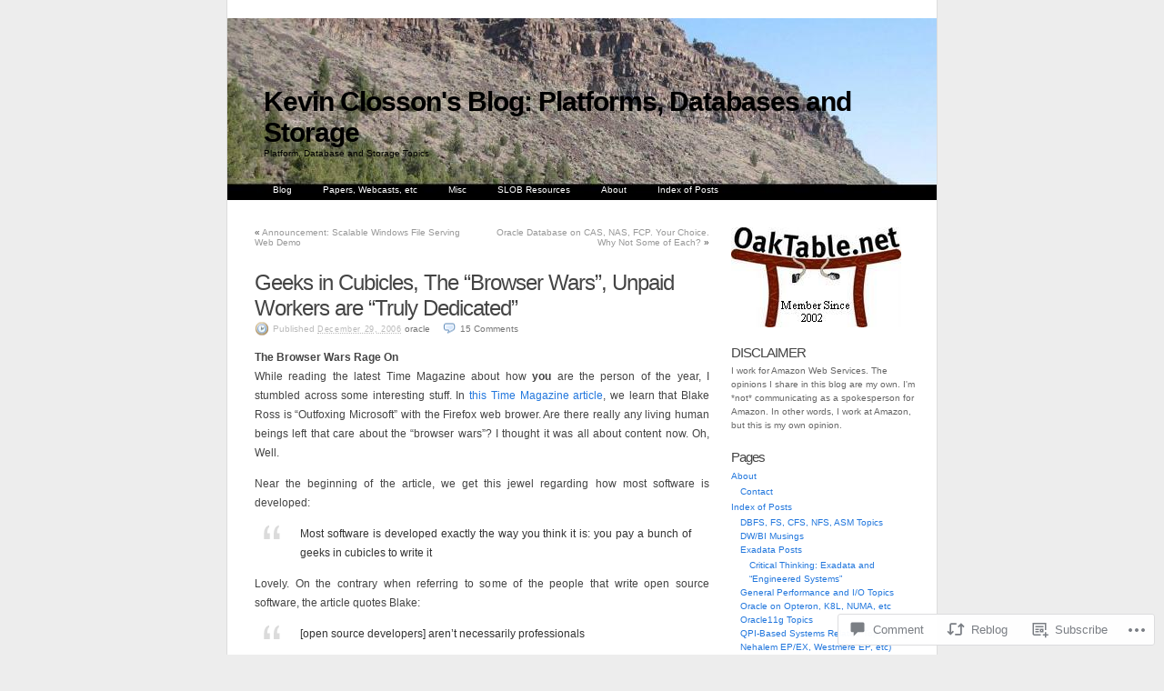

--- FILE ---
content_type: text/html; charset=UTF-8
request_url: https://kevinclosson.net/2006/12/29/geeks-in-cubicles-the-browser-wars-unpaid-workers-are-truly-dedicated/?replytocom=848
body_size: 30239
content:
<!DOCTYPE html PUBLIC "-//W3C//DTD XHTML 1.0 Transitional//EN" "http://www.w3.org/TR/xhtml1/DTD/xhtml1-transitional.dtd">
<html xmlns="http://www.w3.org/1999/xhtml" lang="en">
<head profile="http://gmpg.org/xfn/11">
	<meta http-equiv="Content-Type" content="text/html; charset=UTF-8" />
	<title>Geeks in Cubicles, The &#8220;Browser Wars&#8221;, Unpaid Workers are &#8220;Truly Dedicated&#8221; | Kevin Closson&#039;s Blog: Platforms, Databases and Storage</title>
	<link rel="pingback" href="https://kevinclosson.net/xmlrpc.php" />
	<meta name='robots' content='max-image-preview:large, noindex, follow' />

<!-- Async WordPress.com Remote Login -->
<script id="wpcom_remote_login_js">
var wpcom_remote_login_extra_auth = '';
function wpcom_remote_login_remove_dom_node_id( element_id ) {
	var dom_node = document.getElementById( element_id );
	if ( dom_node ) { dom_node.parentNode.removeChild( dom_node ); }
}
function wpcom_remote_login_remove_dom_node_classes( class_name ) {
	var dom_nodes = document.querySelectorAll( '.' + class_name );
	for ( var i = 0; i < dom_nodes.length; i++ ) {
		dom_nodes[ i ].parentNode.removeChild( dom_nodes[ i ] );
	}
}
function wpcom_remote_login_final_cleanup() {
	wpcom_remote_login_remove_dom_node_classes( "wpcom_remote_login_msg" );
	wpcom_remote_login_remove_dom_node_id( "wpcom_remote_login_key" );
	wpcom_remote_login_remove_dom_node_id( "wpcom_remote_login_validate" );
	wpcom_remote_login_remove_dom_node_id( "wpcom_remote_login_js" );
	wpcom_remote_login_remove_dom_node_id( "wpcom_request_access_iframe" );
	wpcom_remote_login_remove_dom_node_id( "wpcom_request_access_styles" );
}

// Watch for messages back from the remote login
window.addEventListener( "message", function( e ) {
	if ( e.origin === "https://r-login.wordpress.com" ) {
		var data = {};
		try {
			data = JSON.parse( e.data );
		} catch( e ) {
			wpcom_remote_login_final_cleanup();
			return;
		}

		if ( data.msg === 'LOGIN' ) {
			// Clean up the login check iframe
			wpcom_remote_login_remove_dom_node_id( "wpcom_remote_login_key" );

			var id_regex = new RegExp( /^[0-9]+$/ );
			var token_regex = new RegExp( /^.*|.*|.*$/ );
			if (
				token_regex.test( data.token )
				&& id_regex.test( data.wpcomid )
			) {
				// We have everything we need to ask for a login
				var script = document.createElement( "script" );
				script.setAttribute( "id", "wpcom_remote_login_validate" );
				script.src = '/remote-login.php?wpcom_remote_login=validate'
					+ '&wpcomid=' + data.wpcomid
					+ '&token=' + encodeURIComponent( data.token )
					+ '&host=' + window.location.protocol
					+ '//' + window.location.hostname
					+ '&postid=194'
					+ '&is_singular=1';
				document.body.appendChild( script );
			}

			return;
		}

		// Safari ITP, not logged in, so redirect
		if ( data.msg === 'LOGIN-REDIRECT' ) {
			window.location = 'https://wordpress.com/log-in?redirect_to=' + window.location.href;
			return;
		}

		// Safari ITP, storage access failed, remove the request
		if ( data.msg === 'LOGIN-REMOVE' ) {
			var css_zap = 'html { -webkit-transition: margin-top 1s; transition: margin-top 1s; } /* 9001 */ html { margin-top: 0 !important; } * html body { margin-top: 0 !important; } @media screen and ( max-width: 782px ) { html { margin-top: 0 !important; } * html body { margin-top: 0 !important; } }';
			var style_zap = document.createElement( 'style' );
			style_zap.type = 'text/css';
			style_zap.appendChild( document.createTextNode( css_zap ) );
			document.body.appendChild( style_zap );

			var e = document.getElementById( 'wpcom_request_access_iframe' );
			e.parentNode.removeChild( e );

			document.cookie = 'wordpress_com_login_access=denied; path=/; max-age=31536000';

			return;
		}

		// Safari ITP
		if ( data.msg === 'REQUEST_ACCESS' ) {
			console.log( 'request access: safari' );

			// Check ITP iframe enable/disable knob
			if ( wpcom_remote_login_extra_auth !== 'safari_itp_iframe' ) {
				return;
			}

			// If we are in a "private window" there is no ITP.
			var private_window = false;
			try {
				var opendb = window.openDatabase( null, null, null, null );
			} catch( e ) {
				private_window = true;
			}

			if ( private_window ) {
				console.log( 'private window' );
				return;
			}

			var iframe = document.createElement( 'iframe' );
			iframe.id = 'wpcom_request_access_iframe';
			iframe.setAttribute( 'scrolling', 'no' );
			iframe.setAttribute( 'sandbox', 'allow-storage-access-by-user-activation allow-scripts allow-same-origin allow-top-navigation-by-user-activation' );
			iframe.src = 'https://r-login.wordpress.com/remote-login.php?wpcom_remote_login=request_access&origin=' + encodeURIComponent( data.origin ) + '&wpcomid=' + encodeURIComponent( data.wpcomid );

			var css = 'html { -webkit-transition: margin-top 1s; transition: margin-top 1s; } /* 9001 */ html { margin-top: 46px !important; } * html body { margin-top: 46px !important; } @media screen and ( max-width: 660px ) { html { margin-top: 71px !important; } * html body { margin-top: 71px !important; } #wpcom_request_access_iframe { display: block; height: 71px !important; } } #wpcom_request_access_iframe { border: 0px; height: 46px; position: fixed; top: 0; left: 0; width: 100%; min-width: 100%; z-index: 99999; background: #23282d; } ';

			var style = document.createElement( 'style' );
			style.type = 'text/css';
			style.id = 'wpcom_request_access_styles';
			style.appendChild( document.createTextNode( css ) );
			document.body.appendChild( style );

			document.body.appendChild( iframe );
		}

		if ( data.msg === 'DONE' ) {
			wpcom_remote_login_final_cleanup();
		}
	}
}, false );

// Inject the remote login iframe after the page has had a chance to load
// more critical resources
window.addEventListener( "DOMContentLoaded", function( e ) {
	var iframe = document.createElement( "iframe" );
	iframe.style.display = "none";
	iframe.setAttribute( "scrolling", "no" );
	iframe.setAttribute( "id", "wpcom_remote_login_key" );
	iframe.src = "https://r-login.wordpress.com/remote-login.php"
		+ "?wpcom_remote_login=key"
		+ "&origin=aHR0cHM6Ly9rZXZpbmNsb3Nzb24ubmV0"
		+ "&wpcomid=482682"
		+ "&time=" + Math.floor( Date.now() / 1000 );
	document.body.appendChild( iframe );
}, false );
</script>
<link rel='dns-prefetch' href='//s0.wp.com' />
<link rel='dns-prefetch' href='//widgets.wp.com' />
<link rel="alternate" type="application/rss+xml" title="Kevin Closson&#039;s Blog: Platforms, Databases and Storage &raquo; Feed" href="https://kevinclosson.net/feed/" />
<link rel="alternate" type="application/rss+xml" title="Kevin Closson&#039;s Blog: Platforms, Databases and Storage &raquo; Comments Feed" href="https://kevinclosson.net/comments/feed/" />
<link rel="alternate" type="application/rss+xml" title="Kevin Closson&#039;s Blog: Platforms, Databases and Storage &raquo; Geeks in Cubicles, The &#8220;Browser Wars&#8221;, Unpaid Workers are &#8220;Truly Dedicated&#8221; Comments Feed" href="https://kevinclosson.net/2006/12/29/geeks-in-cubicles-the-browser-wars-unpaid-workers-are-truly-dedicated/feed/" />
	<script type="text/javascript">
		/* <![CDATA[ */
		function addLoadEvent(func) {
			var oldonload = window.onload;
			if (typeof window.onload != 'function') {
				window.onload = func;
			} else {
				window.onload = function () {
					oldonload();
					func();
				}
			}
		}
		/* ]]> */
	</script>
	<link crossorigin='anonymous' rel='stylesheet' id='all-css-0-1' href='/_static/??-eJx9jNEKwjAMAH/IGpzO4YP4LVsXNWubBpMg/r2bCIKIjwd3B3cJsbIhGxQPkv1CrDChSR/Tm0GdodTRMyrcMPeGY5Cq9kXrqLqC38dMCT/fF/3Tic/EZA+wK5Y5FB8gNUtxKsdN126b7rDftdMTohVHLw==&cssminify=yes' type='text/css' media='all' />
<style id='wp-emoji-styles-inline-css'>

	img.wp-smiley, img.emoji {
		display: inline !important;
		border: none !important;
		box-shadow: none !important;
		height: 1em !important;
		width: 1em !important;
		margin: 0 0.07em !important;
		vertical-align: -0.1em !important;
		background: none !important;
		padding: 0 !important;
	}
/*# sourceURL=wp-emoji-styles-inline-css */
</style>
<link crossorigin='anonymous' rel='stylesheet' id='all-css-2-1' href='/wp-content/plugins/gutenberg-core/v22.4.2/build/styles/block-library/style.min.css?m=1769608164i&cssminify=yes' type='text/css' media='all' />
<style id='wp-block-library-inline-css'>
.has-text-align-justify {
	text-align:justify;
}
.has-text-align-justify{text-align:justify;}

/*# sourceURL=wp-block-library-inline-css */
</style><style id='global-styles-inline-css'>
:root{--wp--preset--aspect-ratio--square: 1;--wp--preset--aspect-ratio--4-3: 4/3;--wp--preset--aspect-ratio--3-4: 3/4;--wp--preset--aspect-ratio--3-2: 3/2;--wp--preset--aspect-ratio--2-3: 2/3;--wp--preset--aspect-ratio--16-9: 16/9;--wp--preset--aspect-ratio--9-16: 9/16;--wp--preset--color--black: #000000;--wp--preset--color--cyan-bluish-gray: #abb8c3;--wp--preset--color--white: #ffffff;--wp--preset--color--pale-pink: #f78da7;--wp--preset--color--vivid-red: #cf2e2e;--wp--preset--color--luminous-vivid-orange: #ff6900;--wp--preset--color--luminous-vivid-amber: #fcb900;--wp--preset--color--light-green-cyan: #7bdcb5;--wp--preset--color--vivid-green-cyan: #00d084;--wp--preset--color--pale-cyan-blue: #8ed1fc;--wp--preset--color--vivid-cyan-blue: #0693e3;--wp--preset--color--vivid-purple: #9b51e0;--wp--preset--gradient--vivid-cyan-blue-to-vivid-purple: linear-gradient(135deg,rgb(6,147,227) 0%,rgb(155,81,224) 100%);--wp--preset--gradient--light-green-cyan-to-vivid-green-cyan: linear-gradient(135deg,rgb(122,220,180) 0%,rgb(0,208,130) 100%);--wp--preset--gradient--luminous-vivid-amber-to-luminous-vivid-orange: linear-gradient(135deg,rgb(252,185,0) 0%,rgb(255,105,0) 100%);--wp--preset--gradient--luminous-vivid-orange-to-vivid-red: linear-gradient(135deg,rgb(255,105,0) 0%,rgb(207,46,46) 100%);--wp--preset--gradient--very-light-gray-to-cyan-bluish-gray: linear-gradient(135deg,rgb(238,238,238) 0%,rgb(169,184,195) 100%);--wp--preset--gradient--cool-to-warm-spectrum: linear-gradient(135deg,rgb(74,234,220) 0%,rgb(151,120,209) 20%,rgb(207,42,186) 40%,rgb(238,44,130) 60%,rgb(251,105,98) 80%,rgb(254,248,76) 100%);--wp--preset--gradient--blush-light-purple: linear-gradient(135deg,rgb(255,206,236) 0%,rgb(152,150,240) 100%);--wp--preset--gradient--blush-bordeaux: linear-gradient(135deg,rgb(254,205,165) 0%,rgb(254,45,45) 50%,rgb(107,0,62) 100%);--wp--preset--gradient--luminous-dusk: linear-gradient(135deg,rgb(255,203,112) 0%,rgb(199,81,192) 50%,rgb(65,88,208) 100%);--wp--preset--gradient--pale-ocean: linear-gradient(135deg,rgb(255,245,203) 0%,rgb(182,227,212) 50%,rgb(51,167,181) 100%);--wp--preset--gradient--electric-grass: linear-gradient(135deg,rgb(202,248,128) 0%,rgb(113,206,126) 100%);--wp--preset--gradient--midnight: linear-gradient(135deg,rgb(2,3,129) 0%,rgb(40,116,252) 100%);--wp--preset--font-size--small: 13px;--wp--preset--font-size--medium: 20px;--wp--preset--font-size--large: 36px;--wp--preset--font-size--x-large: 42px;--wp--preset--font-family--albert-sans: 'Albert Sans', sans-serif;--wp--preset--font-family--alegreya: Alegreya, serif;--wp--preset--font-family--arvo: Arvo, serif;--wp--preset--font-family--bodoni-moda: 'Bodoni Moda', serif;--wp--preset--font-family--bricolage-grotesque: 'Bricolage Grotesque', sans-serif;--wp--preset--font-family--cabin: Cabin, sans-serif;--wp--preset--font-family--chivo: Chivo, sans-serif;--wp--preset--font-family--commissioner: Commissioner, sans-serif;--wp--preset--font-family--cormorant: Cormorant, serif;--wp--preset--font-family--courier-prime: 'Courier Prime', monospace;--wp--preset--font-family--crimson-pro: 'Crimson Pro', serif;--wp--preset--font-family--dm-mono: 'DM Mono', monospace;--wp--preset--font-family--dm-sans: 'DM Sans', sans-serif;--wp--preset--font-family--dm-serif-display: 'DM Serif Display', serif;--wp--preset--font-family--domine: Domine, serif;--wp--preset--font-family--eb-garamond: 'EB Garamond', serif;--wp--preset--font-family--epilogue: Epilogue, sans-serif;--wp--preset--font-family--fahkwang: Fahkwang, sans-serif;--wp--preset--font-family--figtree: Figtree, sans-serif;--wp--preset--font-family--fira-sans: 'Fira Sans', sans-serif;--wp--preset--font-family--fjalla-one: 'Fjalla One', sans-serif;--wp--preset--font-family--fraunces: Fraunces, serif;--wp--preset--font-family--gabarito: Gabarito, system-ui;--wp--preset--font-family--ibm-plex-mono: 'IBM Plex Mono', monospace;--wp--preset--font-family--ibm-plex-sans: 'IBM Plex Sans', sans-serif;--wp--preset--font-family--ibarra-real-nova: 'Ibarra Real Nova', serif;--wp--preset--font-family--instrument-serif: 'Instrument Serif', serif;--wp--preset--font-family--inter: Inter, sans-serif;--wp--preset--font-family--josefin-sans: 'Josefin Sans', sans-serif;--wp--preset--font-family--jost: Jost, sans-serif;--wp--preset--font-family--libre-baskerville: 'Libre Baskerville', serif;--wp--preset--font-family--libre-franklin: 'Libre Franklin', sans-serif;--wp--preset--font-family--literata: Literata, serif;--wp--preset--font-family--lora: Lora, serif;--wp--preset--font-family--merriweather: Merriweather, serif;--wp--preset--font-family--montserrat: Montserrat, sans-serif;--wp--preset--font-family--newsreader: Newsreader, serif;--wp--preset--font-family--noto-sans-mono: 'Noto Sans Mono', sans-serif;--wp--preset--font-family--nunito: Nunito, sans-serif;--wp--preset--font-family--open-sans: 'Open Sans', sans-serif;--wp--preset--font-family--overpass: Overpass, sans-serif;--wp--preset--font-family--pt-serif: 'PT Serif', serif;--wp--preset--font-family--petrona: Petrona, serif;--wp--preset--font-family--piazzolla: Piazzolla, serif;--wp--preset--font-family--playfair-display: 'Playfair Display', serif;--wp--preset--font-family--plus-jakarta-sans: 'Plus Jakarta Sans', sans-serif;--wp--preset--font-family--poppins: Poppins, sans-serif;--wp--preset--font-family--raleway: Raleway, sans-serif;--wp--preset--font-family--roboto: Roboto, sans-serif;--wp--preset--font-family--roboto-slab: 'Roboto Slab', serif;--wp--preset--font-family--rubik: Rubik, sans-serif;--wp--preset--font-family--rufina: Rufina, serif;--wp--preset--font-family--sora: Sora, sans-serif;--wp--preset--font-family--source-sans-3: 'Source Sans 3', sans-serif;--wp--preset--font-family--source-serif-4: 'Source Serif 4', serif;--wp--preset--font-family--space-mono: 'Space Mono', monospace;--wp--preset--font-family--syne: Syne, sans-serif;--wp--preset--font-family--texturina: Texturina, serif;--wp--preset--font-family--urbanist: Urbanist, sans-serif;--wp--preset--font-family--work-sans: 'Work Sans', sans-serif;--wp--preset--spacing--20: 0.44rem;--wp--preset--spacing--30: 0.67rem;--wp--preset--spacing--40: 1rem;--wp--preset--spacing--50: 1.5rem;--wp--preset--spacing--60: 2.25rem;--wp--preset--spacing--70: 3.38rem;--wp--preset--spacing--80: 5.06rem;--wp--preset--shadow--natural: 6px 6px 9px rgba(0, 0, 0, 0.2);--wp--preset--shadow--deep: 12px 12px 50px rgba(0, 0, 0, 0.4);--wp--preset--shadow--sharp: 6px 6px 0px rgba(0, 0, 0, 0.2);--wp--preset--shadow--outlined: 6px 6px 0px -3px rgb(255, 255, 255), 6px 6px rgb(0, 0, 0);--wp--preset--shadow--crisp: 6px 6px 0px rgb(0, 0, 0);}:where(body) { margin: 0; }:where(.is-layout-flex){gap: 0.5em;}:where(.is-layout-grid){gap: 0.5em;}body .is-layout-flex{display: flex;}.is-layout-flex{flex-wrap: wrap;align-items: center;}.is-layout-flex > :is(*, div){margin: 0;}body .is-layout-grid{display: grid;}.is-layout-grid > :is(*, div){margin: 0;}body{padding-top: 0px;padding-right: 0px;padding-bottom: 0px;padding-left: 0px;}:root :where(.wp-element-button, .wp-block-button__link){background-color: #32373c;border-width: 0;color: #fff;font-family: inherit;font-size: inherit;font-style: inherit;font-weight: inherit;letter-spacing: inherit;line-height: inherit;padding-top: calc(0.667em + 2px);padding-right: calc(1.333em + 2px);padding-bottom: calc(0.667em + 2px);padding-left: calc(1.333em + 2px);text-decoration: none;text-transform: inherit;}.has-black-color{color: var(--wp--preset--color--black) !important;}.has-cyan-bluish-gray-color{color: var(--wp--preset--color--cyan-bluish-gray) !important;}.has-white-color{color: var(--wp--preset--color--white) !important;}.has-pale-pink-color{color: var(--wp--preset--color--pale-pink) !important;}.has-vivid-red-color{color: var(--wp--preset--color--vivid-red) !important;}.has-luminous-vivid-orange-color{color: var(--wp--preset--color--luminous-vivid-orange) !important;}.has-luminous-vivid-amber-color{color: var(--wp--preset--color--luminous-vivid-amber) !important;}.has-light-green-cyan-color{color: var(--wp--preset--color--light-green-cyan) !important;}.has-vivid-green-cyan-color{color: var(--wp--preset--color--vivid-green-cyan) !important;}.has-pale-cyan-blue-color{color: var(--wp--preset--color--pale-cyan-blue) !important;}.has-vivid-cyan-blue-color{color: var(--wp--preset--color--vivid-cyan-blue) !important;}.has-vivid-purple-color{color: var(--wp--preset--color--vivid-purple) !important;}.has-black-background-color{background-color: var(--wp--preset--color--black) !important;}.has-cyan-bluish-gray-background-color{background-color: var(--wp--preset--color--cyan-bluish-gray) !important;}.has-white-background-color{background-color: var(--wp--preset--color--white) !important;}.has-pale-pink-background-color{background-color: var(--wp--preset--color--pale-pink) !important;}.has-vivid-red-background-color{background-color: var(--wp--preset--color--vivid-red) !important;}.has-luminous-vivid-orange-background-color{background-color: var(--wp--preset--color--luminous-vivid-orange) !important;}.has-luminous-vivid-amber-background-color{background-color: var(--wp--preset--color--luminous-vivid-amber) !important;}.has-light-green-cyan-background-color{background-color: var(--wp--preset--color--light-green-cyan) !important;}.has-vivid-green-cyan-background-color{background-color: var(--wp--preset--color--vivid-green-cyan) !important;}.has-pale-cyan-blue-background-color{background-color: var(--wp--preset--color--pale-cyan-blue) !important;}.has-vivid-cyan-blue-background-color{background-color: var(--wp--preset--color--vivid-cyan-blue) !important;}.has-vivid-purple-background-color{background-color: var(--wp--preset--color--vivid-purple) !important;}.has-black-border-color{border-color: var(--wp--preset--color--black) !important;}.has-cyan-bluish-gray-border-color{border-color: var(--wp--preset--color--cyan-bluish-gray) !important;}.has-white-border-color{border-color: var(--wp--preset--color--white) !important;}.has-pale-pink-border-color{border-color: var(--wp--preset--color--pale-pink) !important;}.has-vivid-red-border-color{border-color: var(--wp--preset--color--vivid-red) !important;}.has-luminous-vivid-orange-border-color{border-color: var(--wp--preset--color--luminous-vivid-orange) !important;}.has-luminous-vivid-amber-border-color{border-color: var(--wp--preset--color--luminous-vivid-amber) !important;}.has-light-green-cyan-border-color{border-color: var(--wp--preset--color--light-green-cyan) !important;}.has-vivid-green-cyan-border-color{border-color: var(--wp--preset--color--vivid-green-cyan) !important;}.has-pale-cyan-blue-border-color{border-color: var(--wp--preset--color--pale-cyan-blue) !important;}.has-vivid-cyan-blue-border-color{border-color: var(--wp--preset--color--vivid-cyan-blue) !important;}.has-vivid-purple-border-color{border-color: var(--wp--preset--color--vivid-purple) !important;}.has-vivid-cyan-blue-to-vivid-purple-gradient-background{background: var(--wp--preset--gradient--vivid-cyan-blue-to-vivid-purple) !important;}.has-light-green-cyan-to-vivid-green-cyan-gradient-background{background: var(--wp--preset--gradient--light-green-cyan-to-vivid-green-cyan) !important;}.has-luminous-vivid-amber-to-luminous-vivid-orange-gradient-background{background: var(--wp--preset--gradient--luminous-vivid-amber-to-luminous-vivid-orange) !important;}.has-luminous-vivid-orange-to-vivid-red-gradient-background{background: var(--wp--preset--gradient--luminous-vivid-orange-to-vivid-red) !important;}.has-very-light-gray-to-cyan-bluish-gray-gradient-background{background: var(--wp--preset--gradient--very-light-gray-to-cyan-bluish-gray) !important;}.has-cool-to-warm-spectrum-gradient-background{background: var(--wp--preset--gradient--cool-to-warm-spectrum) !important;}.has-blush-light-purple-gradient-background{background: var(--wp--preset--gradient--blush-light-purple) !important;}.has-blush-bordeaux-gradient-background{background: var(--wp--preset--gradient--blush-bordeaux) !important;}.has-luminous-dusk-gradient-background{background: var(--wp--preset--gradient--luminous-dusk) !important;}.has-pale-ocean-gradient-background{background: var(--wp--preset--gradient--pale-ocean) !important;}.has-electric-grass-gradient-background{background: var(--wp--preset--gradient--electric-grass) !important;}.has-midnight-gradient-background{background: var(--wp--preset--gradient--midnight) !important;}.has-small-font-size{font-size: var(--wp--preset--font-size--small) !important;}.has-medium-font-size{font-size: var(--wp--preset--font-size--medium) !important;}.has-large-font-size{font-size: var(--wp--preset--font-size--large) !important;}.has-x-large-font-size{font-size: var(--wp--preset--font-size--x-large) !important;}.has-albert-sans-font-family{font-family: var(--wp--preset--font-family--albert-sans) !important;}.has-alegreya-font-family{font-family: var(--wp--preset--font-family--alegreya) !important;}.has-arvo-font-family{font-family: var(--wp--preset--font-family--arvo) !important;}.has-bodoni-moda-font-family{font-family: var(--wp--preset--font-family--bodoni-moda) !important;}.has-bricolage-grotesque-font-family{font-family: var(--wp--preset--font-family--bricolage-grotesque) !important;}.has-cabin-font-family{font-family: var(--wp--preset--font-family--cabin) !important;}.has-chivo-font-family{font-family: var(--wp--preset--font-family--chivo) !important;}.has-commissioner-font-family{font-family: var(--wp--preset--font-family--commissioner) !important;}.has-cormorant-font-family{font-family: var(--wp--preset--font-family--cormorant) !important;}.has-courier-prime-font-family{font-family: var(--wp--preset--font-family--courier-prime) !important;}.has-crimson-pro-font-family{font-family: var(--wp--preset--font-family--crimson-pro) !important;}.has-dm-mono-font-family{font-family: var(--wp--preset--font-family--dm-mono) !important;}.has-dm-sans-font-family{font-family: var(--wp--preset--font-family--dm-sans) !important;}.has-dm-serif-display-font-family{font-family: var(--wp--preset--font-family--dm-serif-display) !important;}.has-domine-font-family{font-family: var(--wp--preset--font-family--domine) !important;}.has-eb-garamond-font-family{font-family: var(--wp--preset--font-family--eb-garamond) !important;}.has-epilogue-font-family{font-family: var(--wp--preset--font-family--epilogue) !important;}.has-fahkwang-font-family{font-family: var(--wp--preset--font-family--fahkwang) !important;}.has-figtree-font-family{font-family: var(--wp--preset--font-family--figtree) !important;}.has-fira-sans-font-family{font-family: var(--wp--preset--font-family--fira-sans) !important;}.has-fjalla-one-font-family{font-family: var(--wp--preset--font-family--fjalla-one) !important;}.has-fraunces-font-family{font-family: var(--wp--preset--font-family--fraunces) !important;}.has-gabarito-font-family{font-family: var(--wp--preset--font-family--gabarito) !important;}.has-ibm-plex-mono-font-family{font-family: var(--wp--preset--font-family--ibm-plex-mono) !important;}.has-ibm-plex-sans-font-family{font-family: var(--wp--preset--font-family--ibm-plex-sans) !important;}.has-ibarra-real-nova-font-family{font-family: var(--wp--preset--font-family--ibarra-real-nova) !important;}.has-instrument-serif-font-family{font-family: var(--wp--preset--font-family--instrument-serif) !important;}.has-inter-font-family{font-family: var(--wp--preset--font-family--inter) !important;}.has-josefin-sans-font-family{font-family: var(--wp--preset--font-family--josefin-sans) !important;}.has-jost-font-family{font-family: var(--wp--preset--font-family--jost) !important;}.has-libre-baskerville-font-family{font-family: var(--wp--preset--font-family--libre-baskerville) !important;}.has-libre-franklin-font-family{font-family: var(--wp--preset--font-family--libre-franklin) !important;}.has-literata-font-family{font-family: var(--wp--preset--font-family--literata) !important;}.has-lora-font-family{font-family: var(--wp--preset--font-family--lora) !important;}.has-merriweather-font-family{font-family: var(--wp--preset--font-family--merriweather) !important;}.has-montserrat-font-family{font-family: var(--wp--preset--font-family--montserrat) !important;}.has-newsreader-font-family{font-family: var(--wp--preset--font-family--newsreader) !important;}.has-noto-sans-mono-font-family{font-family: var(--wp--preset--font-family--noto-sans-mono) !important;}.has-nunito-font-family{font-family: var(--wp--preset--font-family--nunito) !important;}.has-open-sans-font-family{font-family: var(--wp--preset--font-family--open-sans) !important;}.has-overpass-font-family{font-family: var(--wp--preset--font-family--overpass) !important;}.has-pt-serif-font-family{font-family: var(--wp--preset--font-family--pt-serif) !important;}.has-petrona-font-family{font-family: var(--wp--preset--font-family--petrona) !important;}.has-piazzolla-font-family{font-family: var(--wp--preset--font-family--piazzolla) !important;}.has-playfair-display-font-family{font-family: var(--wp--preset--font-family--playfair-display) !important;}.has-plus-jakarta-sans-font-family{font-family: var(--wp--preset--font-family--plus-jakarta-sans) !important;}.has-poppins-font-family{font-family: var(--wp--preset--font-family--poppins) !important;}.has-raleway-font-family{font-family: var(--wp--preset--font-family--raleway) !important;}.has-roboto-font-family{font-family: var(--wp--preset--font-family--roboto) !important;}.has-roboto-slab-font-family{font-family: var(--wp--preset--font-family--roboto-slab) !important;}.has-rubik-font-family{font-family: var(--wp--preset--font-family--rubik) !important;}.has-rufina-font-family{font-family: var(--wp--preset--font-family--rufina) !important;}.has-sora-font-family{font-family: var(--wp--preset--font-family--sora) !important;}.has-source-sans-3-font-family{font-family: var(--wp--preset--font-family--source-sans-3) !important;}.has-source-serif-4-font-family{font-family: var(--wp--preset--font-family--source-serif-4) !important;}.has-space-mono-font-family{font-family: var(--wp--preset--font-family--space-mono) !important;}.has-syne-font-family{font-family: var(--wp--preset--font-family--syne) !important;}.has-texturina-font-family{font-family: var(--wp--preset--font-family--texturina) !important;}.has-urbanist-font-family{font-family: var(--wp--preset--font-family--urbanist) !important;}.has-work-sans-font-family{font-family: var(--wp--preset--font-family--work-sans) !important;}
/*# sourceURL=global-styles-inline-css */
</style>

<style id='classic-theme-styles-inline-css'>
.wp-block-button__link{background-color:#32373c;border-radius:9999px;box-shadow:none;color:#fff;font-size:1.125em;padding:calc(.667em + 2px) calc(1.333em + 2px);text-decoration:none}.wp-block-file__button{background:#32373c;color:#fff}.wp-block-accordion-heading{margin:0}.wp-block-accordion-heading__toggle{background-color:inherit!important;color:inherit!important}.wp-block-accordion-heading__toggle:not(:focus-visible){outline:none}.wp-block-accordion-heading__toggle:focus,.wp-block-accordion-heading__toggle:hover{background-color:inherit!important;border:none;box-shadow:none;color:inherit;padding:var(--wp--preset--spacing--20,1em) 0;text-decoration:none}.wp-block-accordion-heading__toggle:focus-visible{outline:auto;outline-offset:0}
/*# sourceURL=/wp-content/plugins/gutenberg-core/v22.4.2/build/styles/block-library/classic.min.css */
</style>
<link crossorigin='anonymous' rel='stylesheet' id='all-css-4-1' href='/_static/??-eJx9j9sOwjAIhl/ISjTzdGF8FNMD0c7RNYVuPr4sy27U7IbADx8/wJiN75NgEqBqclcfMTH4vqDqlK2AThCGaLFD0rGtZ97Af2yM4YGiOC+5EXyvI1ltjHO5ILPRSLGSkad68RrXomTrX0alecXcAK5p6d0HTKEvYKv0ZEWi/6GAiwdXYxdgwOLUWcXpS/6up1tudN2djud9c2maQ/sBK5V29A==&cssminify=yes' type='text/css' media='all' />
<link rel='stylesheet' id='verbum-gutenberg-css-css' href='https://widgets.wp.com/verbum-block-editor/block-editor.css?ver=1738686361' media='all' />
<link crossorigin='anonymous' rel='stylesheet' id='all-css-6-1' href='/wp-content/themes/pub/k2/style.css?m=1741693332i&cssminify=yes' type='text/css' media='all' />
<link crossorigin='anonymous' rel='stylesheet' id='print-css-7-1' href='/wp-content/themes/pub/k2/css/print.css?m=1160419208i&cssminify=yes' type='text/css' media='print' />
<link crossorigin='anonymous' rel='stylesheet' id='all-css-8-1' href='/_static/??-eJzTLy/QTc7PK0nNK9HPLdUtyClNz8wr1i9KTcrJTwcy0/WTi5G5ekCujj52Temp+bo5+cmJJZn5eSgc3bScxMwikFb7XFtDE1NLExMLc0OTLACohS2q&cssminify=yes' type='text/css' media='all' />
<style id='jetpack-global-styles-frontend-style-inline-css'>
:root { --font-headings: unset; --font-base: unset; --font-headings-default: -apple-system,BlinkMacSystemFont,"Segoe UI",Roboto,Oxygen-Sans,Ubuntu,Cantarell,"Helvetica Neue",sans-serif; --font-base-default: -apple-system,BlinkMacSystemFont,"Segoe UI",Roboto,Oxygen-Sans,Ubuntu,Cantarell,"Helvetica Neue",sans-serif;}
/*# sourceURL=jetpack-global-styles-frontend-style-inline-css */
</style>
<link crossorigin='anonymous' rel='stylesheet' id='all-css-10-1' href='/_static/??-eJyNjcsKAjEMRX/IGtQZBxfip0hMS9sxTYppGfx7H7gRN+7ugcs5sFRHKi1Ig9Jd5R6zGMyhVaTrh8G6QFHfORhYwlvw6P39PbPENZmt4G/ROQuBKWVkxxrVvuBH1lIoz2waILJekF+HUzlupnG3nQ77YZwfuRJIaQ==&cssminify=yes' type='text/css' media='all' />
<script type="text/javascript" id="jetpack_related-posts-js-extra">
/* <![CDATA[ */
var related_posts_js_options = {"post_heading":"h4"};
//# sourceURL=jetpack_related-posts-js-extra
/* ]]> */
</script>
<script type="text/javascript" id="wpcom-actionbar-placeholder-js-extra">
/* <![CDATA[ */
var actionbardata = {"siteID":"482682","postID":"194","siteURL":"https://kevinclosson.net","xhrURL":"https://kevinclosson.net/wp-admin/admin-ajax.php","nonce":"e2d4c58009","isLoggedIn":"","statusMessage":"","subsEmailDefault":"instantly","proxyScriptUrl":"https://s0.wp.com/wp-content/js/wpcom-proxy-request.js?m=1513050504i&amp;ver=20211021","shortlink":"https://wp.me/p21zc-38","i18n":{"followedText":"New posts from this site will now appear in your \u003Ca href=\"https://wordpress.com/reader\"\u003EReader\u003C/a\u003E","foldBar":"Collapse this bar","unfoldBar":"Expand this bar","shortLinkCopied":"Shortlink copied to clipboard."}};
//# sourceURL=wpcom-actionbar-placeholder-js-extra
/* ]]> */
</script>
<script type="text/javascript" id="jetpack-mu-wpcom-settings-js-before">
/* <![CDATA[ */
var JETPACK_MU_WPCOM_SETTINGS = {"assetsUrl":"https://s0.wp.com/wp-content/mu-plugins/jetpack-mu-wpcom-plugin/sun/jetpack_vendor/automattic/jetpack-mu-wpcom/src/build/"};
//# sourceURL=jetpack-mu-wpcom-settings-js-before
/* ]]> */
</script>
<script crossorigin='anonymous' type='text/javascript'  src='/_static/??/wp-content/mu-plugins/jetpack-plugin/sun/_inc/build/related-posts/related-posts.min.js,/wp-content/js/rlt-proxy.js?m=1755011788j'></script>
<script type="text/javascript" id="rlt-proxy-js-after">
/* <![CDATA[ */
	rltInitialize( {"token":null,"iframeOrigins":["https:\/\/widgets.wp.com"]} );
//# sourceURL=rlt-proxy-js-after
/* ]]> */
</script>
<link rel="EditURI" type="application/rsd+xml" title="RSD" href="https://kevinclosson.wordpress.com/xmlrpc.php?rsd" />
<meta name="generator" content="WordPress.com" />
<link rel="canonical" href="https://kevinclosson.net/2006/12/29/geeks-in-cubicles-the-browser-wars-unpaid-workers-are-truly-dedicated/" />
<link rel='shortlink' href='https://wp.me/p21zc-38' />
<link rel="alternate" type="application/json+oembed" href="https://public-api.wordpress.com/oembed/?format=json&amp;url=https%3A%2F%2Fkevinclosson.net%2F2006%2F12%2F29%2Fgeeks-in-cubicles-the-browser-wars-unpaid-workers-are-truly-dedicated%2F&amp;for=wpcom-auto-discovery" /><link rel="alternate" type="application/xml+oembed" href="https://public-api.wordpress.com/oembed/?format=xml&amp;url=https%3A%2F%2Fkevinclosson.net%2F2006%2F12%2F29%2Fgeeks-in-cubicles-the-browser-wars-unpaid-workers-are-truly-dedicated%2F&amp;for=wpcom-auto-discovery" />
<!-- Jetpack Open Graph Tags -->
<meta property="og:type" content="article" />
<meta property="og:title" content="Geeks in Cubicles, The &#8220;Browser Wars&#8221;, Unpaid Workers are &#8220;Truly Dedicated&#8221;" />
<meta property="og:url" content="https://kevinclosson.net/2006/12/29/geeks-in-cubicles-the-browser-wars-unpaid-workers-are-truly-dedicated/" />
<meta property="og:description" content="The Browser Wars Rage On While reading the latest Time Magazine about how you are the person of the year, I stumbled across some interesting stuff. In this Time Magazine article, we learn that Blak…" />
<meta property="article:published_time" content="2006-12-29T20:24:35+00:00" />
<meta property="article:modified_time" content="2007-03-19T16:48:54+00:00" />
<meta property="og:site_name" content="Kevin Closson&#039;s Blog: Platforms, Databases and Storage" />
<meta property="og:image" content="https://s0.wp.com/i/blank.jpg?m=1383295312i" />
<meta property="og:image:width" content="200" />
<meta property="og:image:height" content="200" />
<meta property="og:image:alt" content="" />
<meta property="og:locale" content="en_US" />
<meta property="article:publisher" content="https://www.facebook.com/WordPresscom" />
<meta name="twitter:text:title" content="Geeks in Cubicles, The &#8220;Browser Wars&#8221;, Unpaid Workers are &#8220;Truly Dedicated&#8221;" />
<meta name="twitter:card" content="summary" />

<!-- End Jetpack Open Graph Tags -->
<link rel="shortcut icon" type="image/x-icon" href="https://s0.wp.com/i/favicon.ico?m=1713425267i" sizes="16x16 24x24 32x32 48x48" />
<link rel="icon" type="image/x-icon" href="https://s0.wp.com/i/favicon.ico?m=1713425267i" sizes="16x16 24x24 32x32 48x48" />
<link rel="apple-touch-icon" href="https://s0.wp.com/i/webclip.png?m=1713868326i" />
<link rel='openid.server' href='https://kevinclosson.net/?openidserver=1' />
<link rel='openid.delegate' href='https://kevinclosson.net/' />
<link rel="search" type="application/opensearchdescription+xml" href="https://kevinclosson.net/osd.xml" title="Kevin Closson&#039;s Blog: Platforms, Databases and Storage" />
<link rel="search" type="application/opensearchdescription+xml" href="https://s1.wp.com/opensearch.xml" title="WordPress.com" />
		<style id="wpcom-hotfix-masterbar-style">
			@media screen and (min-width: 783px) {
				#wpadminbar .quicklinks li#wp-admin-bar-my-account.with-avatar > a img {
					margin-top: 5px;
				}
			}
		</style>
		<style type="text/css">.recentcomments a{display:inline !important;padding:0 !important;margin:0 !important;}</style>		<style type="text/css">
			.recentcomments a {
				display: inline !important;
				padding: 0 !important;
				margin: 0 !important;
			}

			table.recentcommentsavatartop img.avatar, table.recentcommentsavatarend img.avatar {
				border: 0px;
				margin: 0;
			}

			table.recentcommentsavatartop a, table.recentcommentsavatarend a {
				border: 0px !important;
				background-color: transparent !important;
			}

			td.recentcommentsavatarend, td.recentcommentsavatartop {
				padding: 0px 0px 1px 0px;
				margin: 0px;
			}

			td.recentcommentstextend {
				border: none !important;
				padding: 0px 0px 2px 10px;
			}

			.rtl td.recentcommentstextend {
				padding: 0px 10px 2px 0px;
			}

			td.recentcommentstexttop {
				border: none;
				padding: 0px 0px 0px 10px;
			}

			.rtl td.recentcommentstexttop {
				padding: 0px 10px 0px 0px;
			}
		</style>
		<meta name="description" content="The Browser Wars Rage On While reading the latest Time Magazine about how you are the person of the year, I stumbled across some interesting stuff. In this Time Magazine article, we learn that Blake Ross is “Outfoxing Microsoft” with the Firefox web brower. Are there really any living human beings left that care about&hellip;" />
<style type="text/css">
#header {
	background:#3371a3 url(https://kevinclosson.net/wp-content/uploads/2006/11/cropped-h4.jpg) center repeat-y;
}
#header h1 a, #header h1 a:hover, #header .description {
	color: #000000;
}
</style>
			<link rel="stylesheet" id="custom-css-css" type="text/css" href="https://s0.wp.com/?custom-css=1&#038;csblog=21zc&#038;cscache=6&#038;csrev=1" />
			<link crossorigin='anonymous' rel='stylesheet' id='all-css-0-3' href='/wp-content/mu-plugins/jetpack-plugin/sun/_inc/build/subscriptions/subscriptions.min.css?m=1753981412i&cssminify=yes' type='text/css' media='all' />
</head>

<body class="wp-singular post-template-default single single-post postid-194 single-format-standard wp-theme-pubk2 customizer-styles-applied  jetpack-reblog-enabled">
<div id="page">
	<div id="header">
		<h1><a href="https://kevinclosson.net/">Kevin Closson&#039;s Blog: Platforms, Databases and Storage</a></h1>
		<p class="description">Platform, Database and Storage Topics</p>

		<ul id="nav" class="menu"><li ><a href="https://kevinclosson.net/">Blog</a></li><li class="page_item page-item-32"><a href="https://kevinclosson.net/written-works-and-presentations/">Papers, Webcasts, etc</a></li>
<li class="page_item page-item-251"><a href="https://kevinclosson.net/micellaneous/">Misc</a></li>
<li class="page_item page-item-4315 page_item_has_children"><a href="https://kevinclosson.net/slob/">SLOB Resources</a></li>
<li class="page_item page-item-2 page_item_has_children"><a href="https://kevinclosson.net/about/">About</a></li>
<li class="page_item page-item-146 page_item_has_children"><a href="https://kevinclosson.net/kevin-closson-index/">Index of Posts</a></li>
</ul>

	</div>
		<hr />

<div class="content">

	<div id="primary">
		<div id="current-content">
			<div id="primarycontent" class="hfeed">

				
	
		
	
	
	<hr />

	
	<div class="navigation">
		<div class="left"><span>&laquo;</span> <a href="https://kevinclosson.net/2006/12/28/scalable-file-serving/">Announcement: Scalable Windows File Serving Web&nbsp;Demo</a></div>		<div class="right"><a href="https://kevinclosson.net/2007/01/03/oracle-database-on-cas-nas-fcp-your-choice-why-not-some-of-each/">Oracle Database on CAS, NAS, FCP. Your Choice. Why Not Some of&nbsp;Each?</a> <span>&raquo;</span></div>		<div class="clear"></div>
	</div>

	
	<hr />

	
		<div id="post-194" class="post-194 post type-post status-publish format-standard hentry category-oracle">
			<div class="entry-head">
				<h3 class="entry-title">
									Geeks in Cubicles, The &#8220;Browser Wars&#8221;, Unpaid Workers are &#8220;Truly Dedicated&#8221;								</h3>

				<small class="entry-meta">
					<span class="chronodata">
						Published <abbr class="published" title="2006-12-29T20:24:35-0700">December 29, 2006</abbr>					</span>

					<span class="entry-category"> <a href="https://kevinclosson.net/category/oracle/" rel="category tag">oracle</a></span>

					<a href="https://kevinclosson.net/2006/12/29/geeks-in-cubicles-the-browser-wars-unpaid-workers-are-truly-dedicated/#comments" class="commentslink" >15&nbsp;<span>Comments</span></a>
					
					<br />
				</small> <!-- .entry-meta -->
			</div> <!-- .entry-head -->

			<div class="entry-content">
				<p class="MsoNormal"><strong>The Browser Wars Rage On</strong><br />
While reading the latest Time Magazine about how <strong>you</strong> are the person of the year, I stumbled across some interesting stuff. In <a href="http://www.time.com/time/magazine/article/0,9171,1570734,00.html">this Time Magazine article</a>, we learn that Blake Ross is “Outfoxing Microsoft” with the Firefox web brower. Are there really any living human beings left that care about the “browser wars”? I thought it was all about content now. Oh, Well.</p>
<p class="MsoNormal">Near the beginning of the article, we get this jewel regarding how most software is developed:</p>
<blockquote>
<p class="MsoNormal">Most software is developed exactly the way you think it is: you pay a bunch of geeks in cubicles to write it</p>
</blockquote>
<p class="MsoNormal">Lovely. On the contrary when referring to some of the people that write open source software, the article quotes Blake:</p>
<blockquote>
<p class="MsoNormal">[open source developers] aren’t necessarily professionals</p>
</blockquote>
<p class="MsoNormal">But no worries, when it comes to the commitment level of open source developers, the article quotes Blake as follows:</p>
<blockquote>
<p class="MsoNormal">It also means the people are truly dedicated because there’s no payday</p>
</blockquote>
<p class="MsoNormal">Uh, OK, that’s really nifty. I don’t know about you, but I’m a lot happier with software developed by people that do it because they need to meet their financial obligations. The thought of my local 911 service running on software written by ueber-dedicated, unpaid not-necessarily-professionals makes me restless. Think about it, they might actually have to attend to their day job at some point, or is that where they are getting the best of “their ideas?”</p>
<p class="MsoNormal"><strong>Oh the Hypocrisy!</strong><br />
I used Firefox to post this blog entry. You know what I would have used of Firefox wasn’t free? IE6—I wouldn’t pay for Firefox. When I installed Firefox, there is a welcome to Firefox page that reads:</p>
<blockquote>
<p class="MsoNormal">Experience the difference. Firefox is developed and supported by <a href="http://en-us.www.mozilla.com/en-US/firefox/about/">Mozilla</a>, a global community working together to make the Web a better place for everyone.</p>
</blockquote>
<p class="MsoNormal">I don’t think whoever wins the nonexistent browser wars can make the Web a better place for everyone. It’s not the browser, it’s the content.</p>
<p class="MsoNormal"><strong>What’s This Have to do with Oracle</strong><br />
Oracle is not open source. I’m glad there are those “geeks in cubicles” developing and maintaining the database server. I know a lot of them, and they deserve a lot of respect.</p>
<p class="MsoNormal">&nbsp;</p>
<div id="jp-post-flair" class="sharedaddy sd-like-enabled sd-sharing-enabled"><div class="sharedaddy sd-sharing-enabled"><div class="robots-nocontent sd-block sd-social sd-social-icon-text sd-sharing"><h3 class="sd-title">Share this:</h3><div class="sd-content"><ul><li class="share-facebook"><a rel="nofollow noopener noreferrer"
				data-shared="sharing-facebook-194"
				class="share-facebook sd-button share-icon"
				href="https://kevinclosson.net/2006/12/29/geeks-in-cubicles-the-browser-wars-unpaid-workers-are-truly-dedicated/?share=facebook"
				target="_blank"
				aria-labelledby="sharing-facebook-194"
				>
				<span id="sharing-facebook-194" hidden>Share on Facebook (Opens in new window)</span>
				<span>Facebook</span>
			</a></li><li class="share-linkedin"><a rel="nofollow noopener noreferrer"
				data-shared="sharing-linkedin-194"
				class="share-linkedin sd-button share-icon"
				href="https://kevinclosson.net/2006/12/29/geeks-in-cubicles-the-browser-wars-unpaid-workers-are-truly-dedicated/?share=linkedin"
				target="_blank"
				aria-labelledby="sharing-linkedin-194"
				>
				<span id="sharing-linkedin-194" hidden>Share on LinkedIn (Opens in new window)</span>
				<span>LinkedIn</span>
			</a></li><li class="share-reddit"><a rel="nofollow noopener noreferrer"
				data-shared="sharing-reddit-194"
				class="share-reddit sd-button share-icon"
				href="https://kevinclosson.net/2006/12/29/geeks-in-cubicles-the-browser-wars-unpaid-workers-are-truly-dedicated/?share=reddit"
				target="_blank"
				aria-labelledby="sharing-reddit-194"
				>
				<span id="sharing-reddit-194" hidden>Share on Reddit (Opens in new window)</span>
				<span>Reddit</span>
			</a></li><li class="share-twitter"><a rel="nofollow noopener noreferrer"
				data-shared="sharing-twitter-194"
				class="share-twitter sd-button share-icon"
				href="https://kevinclosson.net/2006/12/29/geeks-in-cubicles-the-browser-wars-unpaid-workers-are-truly-dedicated/?share=twitter"
				target="_blank"
				aria-labelledby="sharing-twitter-194"
				>
				<span id="sharing-twitter-194" hidden>Share on X (Opens in new window)</span>
				<span>X</span>
			</a></li><li class="share-end"></li></ul></div></div></div><div class='sharedaddy sd-block sd-like jetpack-likes-widget-wrapper jetpack-likes-widget-unloaded' id='like-post-wrapper-482682-194-697f606e048b5' data-src='//widgets.wp.com/likes/index.html?ver=20260201#blog_id=482682&amp;post_id=194&amp;origin=kevinclosson.wordpress.com&amp;obj_id=482682-194-697f606e048b5&amp;domain=kevinclosson.net' data-name='like-post-frame-482682-194-697f606e048b5' data-title='Like or Reblog'><div class='likes-widget-placeholder post-likes-widget-placeholder' style='height: 55px;'><span class='button'><span>Like</span></span> <span class='loading'>Loading...</span></div><span class='sd-text-color'></span><a class='sd-link-color'></a></div>
<div id='jp-relatedposts' class='jp-relatedposts' >
	<h3 class="jp-relatedposts-headline"><em>Related</em></h3>
</div></div>
							</div> <!-- .entry-content -->
			<div class="clear"></div>
		</div> <!-- #post-ID -->

	
	
				
	<div class="comments">

		<h4><span id="comments">15</span> Responses to &#8220;Geeks in Cubicles, The &#8220;Browser Wars&#8221;, Unpaid Workers are &#8220;Truly Dedicated&#8221;&#8221;</h4>

		<div class="metalinks">
			<span class="commentsrsslink"><a href="https://kevinclosson.net/2006/12/29/geeks-in-cubicles-the-browser-wars-unpaid-workers-are-truly-dedicated/feed/">Feed for this Entry</a></span>
			<span class="trackbacklink"><a href="https://kevinclosson.net/2006/12/29/geeks-in-cubicles-the-browser-wars-unpaid-workers-are-truly-dedicated/trackback/" title="Copy this URI to trackback this entry.">Trackback Address</a></span>		</div>
	<hr />

	<ol id="commentlist">
	<li class="comment even thread-even depth-1" id="comment-481">
	<div id="div-comment-481">
	<span class="comment-author vcard">
				<a href="#comment-481" class="counter" title="Permanent Link to this Comment">1</a>
		<span class="commentauthor fn"><a href="http://oracledoug.com/serendipity" class="url" rel="ugc external nofollow">Doug Burns</a></span>
	</span>
	<small class="comment-meta">
	<a href="#comment-481" title="19 years, 1 month ago.">December 29, 2006 at 9:39 pm</a>	</small>

	<div class="comment-content">
		<p>Well said, Kevin!</p>
<p>I can appreciate the dedication of people developing software in their own time for the fun and the challenge, but the idea that people who develop software because it&#8217;s their full time job are less likely to produce quality software is faintly ludicrous. In fact, having someone to answer to means I have to solve problems &#8211; it&#8217;s not an option.</p>
<p>Just because I (and others) have financial commitments and commercial responsibilities doesn&#8217;t mean I don&#8217;t care about my job just as much.</p>
	</div>

	
	<div class="reply">
					
			<a class="comment-reply-link" href="/2006/12/29/geeks-in-cubicles-the-browser-wars-unpaid-workers-are-truly-dedicated/?replytocom=481#respond" onclick="return addComment.moveForm( 'div-comment-481', '481', 'respond', '194' )">Reply</a>
				</div>
	</div>
</li><!-- #comment-## -->
<li class="comment byuser comment-author-kevinclosson bypostauthor odd alt thread-odd thread-alt depth-1" id="comment-482">
	<div id="div-comment-482">
	<span class="comment-author vcard">
				<a href="#comment-482" class="counter" title="Permanent Link to this Comment">2</a>
		<span class="commentauthor fn"><a href="https://kevinclosson.wordpress.com/" class="url" rel="ugc external nofollow">kevinclosson</a></span>
	</span>
	<small class="comment-meta">
	<a href="#comment-482" title="19 years, 1 month ago.">December 29, 2006 at 10:04 pm</a>	</small>

	<div class="comment-content">
		<p>Yep&#8230;thanks for stopping by, Doug.</p>
	</div>

	
	<div class="reply">
					
			<a class="comment-reply-link" href="/2006/12/29/geeks-in-cubicles-the-browser-wars-unpaid-workers-are-truly-dedicated/?replytocom=482#respond" onclick="return addComment.moveForm( 'div-comment-482', '482', 'respond', '194' )">Reply</a>
				</div>
	</div>
</li><!-- #comment-## -->
<li class="comment even thread-even depth-1" id="comment-489">
	<div id="div-comment-489">
	<span class="comment-author vcard">
				<a href="#comment-489" class="counter" title="Permanent Link to this Comment">3</a>
		<span class="commentauthor fn">shrek</span>
	</span>
	<small class="comment-meta">
	<a href="#comment-489" title="19 years, 1 month ago.">December 30, 2006 at 4:44 pm</a>	</small>

	<div class="comment-content">
		<p>well, having been both a &#8220;geek in a cube&#8221; and open source developer [we called i shareware way back then;-)] i have to admit writing software because it solved a problem i had was more fun than plugging away in a cube but not necessarly any better software.</p>
	</div>

	
	<div class="reply">
					
			<a class="comment-reply-link" href="/2006/12/29/geeks-in-cubicles-the-browser-wars-unpaid-workers-are-truly-dedicated/?replytocom=489#respond" onclick="return addComment.moveForm( 'div-comment-489', '489', 'respond', '194' )">Reply</a>
				</div>
	</div>
</li><!-- #comment-## -->
<li class="comment byuser comment-author-kevinclosson bypostauthor odd alt thread-odd thread-alt depth-1" id="comment-490">
	<div id="div-comment-490">
	<span class="comment-author vcard">
				<a href="#comment-490" class="counter" title="Permanent Link to this Comment">4</a>
		<span class="commentauthor fn"><a href="https://kevinclosson.wordpress.com/" class="url" rel="ugc external nofollow">kevinclosson</a></span>
	</span>
	<small class="comment-meta">
	<a href="#comment-490" title="19 years, 1 month ago.">December 30, 2006 at 5:15 pm</a>	</small>

	<div class="comment-content">
		<p>Thanks, Shrek&#8230;</p>
	</div>

	
	<div class="reply">
					
			<a class="comment-reply-link" href="/2006/12/29/geeks-in-cubicles-the-browser-wars-unpaid-workers-are-truly-dedicated/?replytocom=490#respond" onclick="return addComment.moveForm( 'div-comment-490', '490', 'respond', '194' )">Reply</a>
				</div>
	</div>
</li><!-- #comment-## -->
<li class="comment even thread-even depth-1" id="comment-492">
	<div id="div-comment-492">
	<span class="comment-author vcard">
				<a href="#comment-492" class="counter" title="Permanent Link to this Comment">5</a>
		<span class="commentauthor fn"><a href="http://www.orawin.info/" class="url" rel="ugc external nofollow">Niall Litchfield</a></span>
	</span>
	<small class="comment-meta">
	<a href="#comment-492" title="19 years, 1 month ago.">December 30, 2006 at 6:22 pm</a>	</small>

	<div class="comment-content">
		<p>Now that is a weird idea, just weird, that people who train and are continually trained, are paid and have the quality of their work regularly examined, and if they don&#8217;t make the grade are pushed out of a job, somehow produce lower quality software than talented hobbyists. </p>
<p>Can anyone imagine any comparable area of life in which this holds &#8211; folk doing DIY on their houses making a better engineered and built job than genuine professionals. Folk who read the health journals and watch the TV shows doing healthcare better than doctors? </p>
<p>Don&#8217;t get me wrong &#8211; I like open-source a lot &#8211; but actually where it has succeeded (RedHat for example) it has succeeded by and large because the folk making it happen are paid and evaluated on their success &#8211; the revenue stream is different (usually support) &#8211; but the economic discipline is almost exactly the same.</p>
	</div>

	
	<div class="reply">
					
			<a class="comment-reply-link" href="/2006/12/29/geeks-in-cubicles-the-browser-wars-unpaid-workers-are-truly-dedicated/?replytocom=492#respond" onclick="return addComment.moveForm( 'div-comment-492', '492', 'respond', '194' )">Reply</a>
				</div>
	</div>
</li><!-- #comment-## -->
<li class="comment odd alt thread-odd thread-alt depth-1" id="comment-496">
	<div id="div-comment-496">
	<span class="comment-author vcard">
				<a href="#comment-496" class="counter" title="Permanent Link to this Comment">6</a>
		<span class="commentauthor fn"><a href="http://www.blakeross.com/" class="url" rel="ugc external nofollow">Blake</a></span>
	</span>
	<small class="comment-meta">
	<a href="#comment-496" title="19 years, 1 month ago.">December 31, 2006 at 3:58 am</a>	</small>

	<div class="comment-content">
		<p>Doug:</p>
<p>&gt; I can appreciate the dedication of people developing software in their own time for the fun and the challenge, but the idea that people who develop software because it’s their full time job are less likely to produce quality software is faintly ludicrous.</p>
<p>I agree with you, but I never suggested that. I have the utmost respect for people who develop software as a full time (paid) job. Heck, I&#8217;m one of those people now that I&#8217;m doing a startup. Saying &#8220;you know open source developers are truly dedicated because there&#8217;s no payday&#8221; doesn&#8217;t imply &#8220;anyone who gets paid isn&#8217;t dedicated&#8221; and I certainly didn&#8217;t intend to suggest that!</p>
<p>Blake</p>
	</div>

	
	<div class="reply">
					
			<a class="comment-reply-link" href="/2006/12/29/geeks-in-cubicles-the-browser-wars-unpaid-workers-are-truly-dedicated/?replytocom=496#respond" onclick="return addComment.moveForm( 'div-comment-496', '496', 'respond', '194' )">Reply</a>
				</div>
	</div>
</li><!-- #comment-## -->
<li class="comment even thread-even depth-1" id="comment-544">
	<div id="div-comment-544">
	<span class="comment-author vcard">
				<a href="#comment-544" class="counter" title="Permanent Link to this Comment">7</a>
		<span class="commentauthor fn"><a href="http://dbasrus.blogspot.com" class="url" rel="ugc external nofollow">Noons</a></span>
	</span>
	<small class="comment-meta">
	<a href="#comment-544" title="19 years, 1 month ago.">January 2, 2007 at 3:22 am</a>	</small>

	<div class="comment-content">
		<p>&#8220;I wish they’d be allowed to slow down the feature hose a little and stabilize a few things (no names be the initials are C.B.O.).&#8221;</p>
<p>the CBO?  Kevin, I&#8217;d be happy if they stabilized the basic engine!<br />
The number of absolutely basic bugs I&#8217;ve been hitting of late is staggering.  </p>
<p>I can&#8217;t understand how the UG community hasn&#8217;t latched on to these problems and put some pressure on Oracle to get the blessed basics running OK before flights of fancy are taken!<br />
It says a lot for what passes for UG nowadays, at least over here: apparently their area of specialization is Powerpoint&#8230;</p>
<p>Excuse me for banging on the same drum but if these are not enormous, egregious bugs, then what are?: </p>
<p>1- Update table A, assuming it will be the table owned by your current designated schema, and it updates the same named table in a different schema?  Pot luck which schema&#8217;s table gets updated?</p>
<p>2- Store a LOB in an ASSM tablespace, update it repeatedly and watch a 1555 error appear and not go away.  Try to read the LOB out after restarting on a dedicated instance and it STILL shows the 1555 error?</p>
<p>3- Compress an index in an ASSM ts and it corrupts after a few updates?</p>
<p>I may be the only one suffering from these problems but how come they are documented and just do NOT get fixed until some ungodly future date and release?<br />
What happens if I just cannot update out of 9ir2 because of 3rd party constraints?<br />
What use is it to me that it is fixed in 10.2.0.3 &#8211; which isn&#8217;t yet released across all ports?</p>
<p>But the Powerpoint show must go on&#8230;</p>
	</div>

	
	<div class="reply">
					
			<a class="comment-reply-link" href="/2006/12/29/geeks-in-cubicles-the-browser-wars-unpaid-workers-are-truly-dedicated/?replytocom=544#respond" onclick="return addComment.moveForm( 'div-comment-544', '544', 'respond', '194' )">Reply</a>
				</div>
	</div>
</li><!-- #comment-## -->
<li class="comment odd alt thread-odd thread-alt depth-1" id="comment-601">
	<div id="div-comment-601">
	<span class="comment-author vcard">
				<a href="#comment-601" class="counter" title="Permanent Link to this Comment">8</a>
		<span class="commentauthor fn"><a href="https://kevinclosson.wordpress.com" class="url" rel="ugc external nofollow">Kevinclosson</a></span>
	</span>
	<small class="comment-meta">
	<a href="#comment-601" title="19 years, 1 month ago.">January 3, 2007 at 8:48 pm</a>	</small>

	<div class="comment-content">
		<p>Thanks for stopping by, Blake. I joined my current company, PolyServe, back in 2001 when it was a startup. You&#8217;ll find working for startups quite interesting. I wish you well, even if I disagree with the current hype over open source software.</p>
	</div>

	
	<div class="reply">
					
			<a class="comment-reply-link" href="/2006/12/29/geeks-in-cubicles-the-browser-wars-unpaid-workers-are-truly-dedicated/?replytocom=601#respond" onclick="return addComment.moveForm( 'div-comment-601', '601', 'respond', '194' )">Reply</a>
				</div>
	</div>
</li><!-- #comment-## -->
<li class="comment even thread-even depth-1" id="comment-639">
	<div id="div-comment-639">
	<span class="comment-author vcard">
				<a href="#comment-639" class="counter" title="Permanent Link to this Comment">9</a>
		<span class="commentauthor fn">Ben Prusinski</span>
	</span>
	<small class="comment-meta">
	<a href="#comment-639" title="19 years, 1 month ago.">January 6, 2007 at 7:03 pm</a>	</small>

	<div class="comment-content">
		<p>I agree. I have had much pain and suffering as a paid DBA at companies because we implemented bleeding edge versions of Oracle such as 10.1 (10g) with java stored procedures and it broke production systems. To make long story short, management wanted to sue Oracle and fire me due to production failures from new version of Oracle software. I even have the Metalink TAR to prove it! SO.. I wish Oracle would pay more attention to quality over features and stabilize their damn software.</p>
	</div>

	
	<div class="reply">
					
			<a class="comment-reply-link" href="/2006/12/29/geeks-in-cubicles-the-browser-wars-unpaid-workers-are-truly-dedicated/?replytocom=639#respond" onclick="return addComment.moveForm( 'div-comment-639', '639', 'respond', '194' )">Reply</a>
				</div>
	</div>
</li><!-- #comment-## -->
<li class="comment odd alt thread-odd thread-alt depth-1" id="comment-750">
	<div id="div-comment-750">
	<span class="comment-author vcard">
				<a href="#comment-750" class="counter" title="Permanent Link to this Comment">10</a>
		<span class="commentauthor fn"><a href="http://oracledoug.com/serendipity" class="url" rel="ugc external nofollow">Doug Burns</a></span>
	</span>
	<small class="comment-meta">
	<a href="#comment-750" title="19 years ago.">January 10, 2007 at 12:46 pm</a>	</small>

	<div class="comment-content">
		<p>Blake,</p>
<p>Sorry for the delay &#8211; I only just noticed your comment.</p>
<p>I&#8217;m sorry that I unfairly attributed an entire argument to you. I still stand by my argument, but it wasn&#8217;t aimed at you specifically and I should have made that clearer.</p>
<p>In fact, I do admire people who commit their own time to produce software, I just don&#8217;t believe it makes that software inherently better.</p>
<p>Cheers,</p>
<p>Doug</p>
	</div>

	
	<div class="reply">
					
			<a class="comment-reply-link" href="/2006/12/29/geeks-in-cubicles-the-browser-wars-unpaid-workers-are-truly-dedicated/?replytocom=750#respond" onclick="return addComment.moveForm( 'div-comment-750', '750', 'respond', '194' )">Reply</a>
				</div>
	</div>
</li><!-- #comment-## -->
<li class="comment even thread-even depth-1" id="comment-806">
	<div id="div-comment-806">
	<span class="comment-author vcard">
				<a href="#comment-806" class="counter" title="Permanent Link to this Comment">11</a>
		<span class="commentauthor fn"><a href="http://www.brighterlamp.org/" class="url" rel="ugc external nofollow">Robert Treat</a></span>
	</span>
	<small class="comment-meta">
	<a href="#comment-806" title="19 years ago.">January 11, 2007 at 9:36 pm</a>	</small>

	<div class="comment-content">
		<p>&gt;Can anyone imagine any comparable area of life in which this holds &#8211; &gt;folk doing DIY on their houses making a better engineered and built &gt;job &gt;than genuine professionals.</p>
<p>This happens *all the time*. The mechanic who tricks out his own car. The carpenter who works on his own home in his spare time. The chef who cooks dinner for personal guests. </p>
<p>What people seem to overlook is that a lot of the people who do open source development are professional programmers who prefer to have an outlet for thier talents that isn&#8217;t dictated by timelines that force them to cut corners or sales campaigns that force them to add bloated features. </p>
<p>My experience is that being passionate about the work you do is a far more important factor in the quality of work you do than how much you get paid to do it.</p>
	</div>

	
	<div class="reply">
					
			<a class="comment-reply-link" href="/2006/12/29/geeks-in-cubicles-the-browser-wars-unpaid-workers-are-truly-dedicated/?replytocom=806#respond" onclick="return addComment.moveForm( 'div-comment-806', '806', 'respond', '194' )">Reply</a>
				</div>
	</div>
</li><!-- #comment-## -->
<li class="comment byuser comment-author-kevinclosson bypostauthor odd alt thread-odd thread-alt depth-1" id="comment-807">
	<div id="div-comment-807">
	<span class="comment-author vcard">
				<a href="#comment-807" class="counter" title="Permanent Link to this Comment">12</a>
		<span class="commentauthor fn"><a href="https://kevinclosson.wordpress.com/" class="url" rel="ugc external nofollow">kevinclosson</a></span>
	</span>
	<small class="comment-meta">
	<a href="#comment-807" title="19 years ago.">January 11, 2007 at 9:38 pm</a>	</small>

	<div class="comment-content">
		<p>Robert,</p>
<p>  Good points!</p>
	</div>

	
	<div class="reply">
					
			<a class="comment-reply-link" href="/2006/12/29/geeks-in-cubicles-the-browser-wars-unpaid-workers-are-truly-dedicated/?replytocom=807#respond" onclick="return addComment.moveForm( 'div-comment-807', '807', 'respond', '194' )">Reply</a>
				</div>
	</div>
</li><!-- #comment-## -->
<li class="comment even thread-even depth-1" id="comment-811">
	<div id="div-comment-811">
	<span class="comment-author vcard">
				<a href="#comment-811" class="counter" title="Permanent Link to this Comment">13</a>
		<span class="commentauthor fn"><a href="http://www.garry.to" class="url" rel="ugc external nofollow">joel garry</a></span>
	</span>
	<small class="comment-meta">
	<a href="#comment-811" title="19 years ago.">January 12, 2007 at 12:21 am</a>	</small>

	<div class="comment-content">
		<p>Ben:</p>
<p>That&#8217;s exactly why I&#8217;m against production systems being bleeding edge, short of a specific necessary functionality that requires them to be bleeding edge.  Let someone else bleed, I say!  But that also means Noons is right, basic functionality is paramount, especially security.  Listen up, Oracle!  Fix 9 and let it have a long life.  Same with 10.  This &#8220;fixed in 11&#8221; stuff doesn&#8217;t sit well at all with some of us.</p>
<p>That doesn&#8217;t mean a DBA needn&#8217;t be up on the latest features.  It does mean a DBA should treat them with a critical eye.  It does mean Oracle has a responsibility to make sure things work.  It does mean management has a responsibility to understand that software has bugs, and the technical workers can only find some of them in testing, they can&#8217;t test near as much as Oracle should.  It does mean screaming &#8220;sue!&#8221; doesn&#8217;t really get much done (and I say that as one who has spent nearly half of a quarter-century career in places either embroiled in or cleaning up from software lawsuits).</p>
<p>The next big worldview change in the software industry ought to be making software that will last for the ages.  Just because it seems physically easy to upgrade and fix software, doesn&#8217;t mean it is always a good idea.</p>
	</div>

	
	<div class="reply">
					
			<a class="comment-reply-link" href="/2006/12/29/geeks-in-cubicles-the-browser-wars-unpaid-workers-are-truly-dedicated/?replytocom=811#respond" onclick="return addComment.moveForm( 'div-comment-811', '811', 'respond', '194' )">Reply</a>
				</div>
	</div>
</li><!-- #comment-## -->
<li class="comment odd alt thread-odd thread-alt depth-1" id="comment-848">
	<div id="div-comment-848">
	<span class="comment-author vcard">
				<a href="#comment-848" class="counter" title="Permanent Link to this Comment">14</a>
		<span class="commentauthor fn"><a href="http://www.sheeri.com" class="url" rel="ugc external nofollow">Sheeri</a></span>
	</span>
	<small class="comment-meta">
	<a href="#comment-848" title="19 years ago.">January 14, 2007 at 5:40 pm</a>	</small>

	<div class="comment-content">
		<p>What about geeks in cubicles who are paid to develop open source applications?</p>
<p>Are Google applications good because their source is closed?  Or because they&#8217;re free?  (I&#8217;m guessing the latter, if one had to pay even half of Microsoft Office&#8217;s fee to use Google Docs and Spreadsheets, nobody would ever use them)</p>
<p>Please understand there is a large difference between open source written in someone&#8217;s free time and open source written because they are paid to do so.</p>
<p>But also understand that a good project is a good project, whether or not people are getting paid to do so.  Why not project out into the real world?  Are volunteer fire departments worse than paid fire departments?  Is it about money or the source being open?</p>
<p>There are not a lot of examples of paid open source, but here&#8217;s one.  Think about MP3&#8217;s.  The &#8220;source&#8221; is open &#8212; you can freely copy a file &#8212; but you pay to get it.  It&#8217;s a bad model &#8212; why would anyone pay for something they could just get for free?  </p>
<p>Why would anyone buy a book that&#8217;s available on Project Gutenberg?  Books are open source.</p>
<p>Anyway, the point was, open source!=no paid developers.  And it&#8217;s still not fair to say that paid development is better or worse than unpaid development, since there are plenty of disgruntled paid workers doing half-assed work just to get that paycheck.</p>
	</div>

	
	<div class="reply">
					
			<a class="comment-reply-link" href="/2006/12/29/geeks-in-cubicles-the-browser-wars-unpaid-workers-are-truly-dedicated/?replytocom=848#respond" onclick="return addComment.moveForm( 'div-comment-848', '848', 'respond', '194' )">Reply</a>
				</div>
	</div>
</li><!-- #comment-## -->
<li class="comment even thread-even depth-1" id="comment-21604">
	<div id="div-comment-21604">
	<span class="comment-author vcard">
				<a href="#comment-21604" class="counter" title="Permanent Link to this Comment">15</a>
		<span class="commentauthor fn">Chris</span>
	</span>
	<small class="comment-meta">
	<a href="#comment-21604" title="18 years, 5 months ago.">August 11, 2007 at 6:16 pm</a>	</small>

	<div class="comment-content">
		<p>Agree totally!! I will take opensource code over the garbage that is put out by Microsoft anyway.  Mozilla is the only browser I ever use, and the last time I ran the most up to date and &#8220;secure&#8221; IE&#8230;you would not believe all the spyware that got through two spyware blockers I was running.<br />
<a href="http://www.payday-scene.com" rel="nofollow">Chris</a><a></a></p>
	</div>

	
	<div class="reply">
					
			<a class="comment-reply-link" href="/2006/12/29/geeks-in-cubicles-the-browser-wars-unpaid-workers-are-truly-dedicated/?replytocom=21604#respond" onclick="return addComment.moveForm( 'div-comment-21604', '21604', 'respond', '194' )">Reply</a>
				</div>
	</div>
</li><!-- #comment-## -->
	</ol> <!-- END #commentlist -->

	<div class="navigation">
		<div class="alignleft"></div>
		<div class="alignright"></div>
	</div>
	<br />

	<ol id="pinglist">
		</ol> <!-- END #pinglist -->

	
	
	</div> <!-- END .comments 1 -->

	
	
		<div id="respond" class="comment-respond">
		<h3 id="reply-title" class="comment-reply-title">Leave a reply to <a href="#comment-848">Sheeri</a> <small><a rel="nofollow" id="cancel-comment-reply-link" href="/2006/12/29/geeks-in-cubicles-the-browser-wars-unpaid-workers-are-truly-dedicated/#respond">Cancel reply</a></small></h3><form action="https://kevinclosson.net/wp-comments-post.php" method="post" id="commentform" class="comment-form"><div class="comment-form__verbum transparent"></div><div class="verbum-form-meta"><input type='hidden' name='comment_post_ID' value='194' id='comment_post_ID' />
<input type='hidden' name='comment_parent' id='comment_parent' value='848' />

			<input type="hidden" name="highlander_comment_nonce" id="highlander_comment_nonce" value="fb63550800" />
			<input type="hidden" name="verbum_show_subscription_modal" value="" /></div></form>	</div><!-- #respond -->
	<p class="akismet_comment_form_privacy_notice">This site uses Akismet to reduce spam. <a href="https://akismet.com/privacy/" target="_blank" rel="nofollow noopener">Learn how your comment data is processed.</a></p>
	
	
	<hr />

	
	<div class="navigation">
		<div class="left"><span>&laquo;</span> <a href="https://kevinclosson.net/2006/12/28/scalable-file-serving/">Announcement: Scalable Windows File Serving Web&nbsp;Demo</a></div>		<div class="right"><a href="https://kevinclosson.net/2007/01/03/oracle-database-on-cas-nas-fcp-your-choice-why-not-some-of-each/">Oracle Database on CAS, NAS, FCP. Your Choice. Why Not Some of&nbsp;Each?</a> <span>&raquo;</span></div>		<div class="clear"></div>
	</div>

	
	<hr />

			</div> <!-- #primarycontent .hfeed -->
		</div> <!-- #current-content -->

		<div id="dynamic-content"></div>
	</div> <!-- #primary -->

	<hr />

<div class="secondary">

<div id="media_image-3" class="widget widget_media_image"><style>.widget.widget_media_image { overflow: hidden; }.widget.widget_media_image img { height: auto; max-width: 100%; }</style><a href="http://www.oaktable.net/"><img width="187" height="110" src="https://kevinclosson.net/wp-content/uploads/2009/12/oaktable5.jpg" class="image wp-image-2017 alignnone attachment-full size-full" alt="" style="max-width: 100%; height: auto;" decoding="async" loading="lazy" srcset="https://kevinclosson.net/wp-content/uploads/2009/12/oaktable5.jpg 187w, https://kevinclosson.net/wp-content/uploads/2009/12/oaktable5.jpg?w=150&amp;h=88 150w" sizes="(max-width: 187px) 100vw, 187px" data-attachment-id="2017" data-permalink="https://kevinclosson.net/oaktable5/" data-orig-file="https://kevinclosson.net/wp-content/uploads/2009/12/oaktable5.jpg" data-orig-size="187,110" data-comments-opened="1" data-image-meta="{&quot;aperture&quot;:&quot;0&quot;,&quot;credit&quot;:&quot;&quot;,&quot;camera&quot;:&quot;&quot;,&quot;caption&quot;:&quot;&quot;,&quot;created_timestamp&quot;:&quot;0&quot;,&quot;copyright&quot;:&quot;&quot;,&quot;focal_length&quot;:&quot;0&quot;,&quot;iso&quot;:&quot;0&quot;,&quot;shutter_speed&quot;:&quot;0&quot;,&quot;title&quot;:&quot;&quot;}" data-image-title="oaktable5" data-image-description="" data-image-caption="" data-medium-file="https://kevinclosson.net/wp-content/uploads/2009/12/oaktable5.jpg?w=187" data-large-file="https://kevinclosson.net/wp-content/uploads/2009/12/oaktable5.jpg?w=187" /></a></div><div id="text-4" class="widget widget_text"><h2 class="widgettitle">DISCLAIMER</h2>
			<div class="textwidget">I work for Amazon Web Services. The opinions I share in this blog are my own. I'm *not* communicating as a spokesperson for Amazon. 

In other words, I work at Amazon, but this is my own opinion.

</div>
		</div><div id="pages-2" class="widget widget_pages"><h2 class="widgettitle">Pages</h2>

			<ul>
				<li class="page_item page-item-2 page_item_has_children"><a href="https://kevinclosson.net/about/">About</a>
<ul class='children'>
	<li class="page_item page-item-35"><a href="https://kevinclosson.net/about/contact/">Contact</a></li>
</ul>
</li>
<li class="page_item page-item-146 page_item_has_children"><a href="https://kevinclosson.net/kevin-closson-index/">Index of Posts</a>
<ul class='children'>
	<li class="page_item page-item-248"><a href="https://kevinclosson.net/kevin-closson-index/cfs-nfs-asm-topics/">DBFS, FS, CFS, NFS, ASM&nbsp;Topics</a></li>
	<li class="page_item page-item-581"><a href="https://kevinclosson.net/kevin-closson-index/dwbi-musings/">DW/BI Musings</a></li>
	<li class="page_item page-item-682 page_item_has_children"><a href="https://kevinclosson.net/kevin-closson-index/exadata-posts/">Exadata Posts</a>
	<ul class='children'>
		<li class="page_item page-item-3158"><a href="https://kevinclosson.net/kevin-closson-index/exadata-posts/critical-thinking-exadata-and-engineered-systems-in-general/">Critical Thinking: Exadata and &#8220;Engineered Systems&#8221;</a></li>
	</ul>
</li>
	<li class="page_item page-item-250"><a href="https://kevinclosson.net/kevin-closson-index/general-performance-and-io-topics/">General Performance and I/O&nbsp;Topics</a></li>
	<li class="page_item page-item-273"><a href="https://kevinclosson.net/kevin-closson-index/oracle-on-opteron-k8l-numa-etc/">Oracle on Opteron, K8L, NUMA,&nbsp;etc</a></li>
	<li class="page_item page-item-427"><a href="https://kevinclosson.net/kevin-closson-index/oracle11g-topics/">Oracle11g Topics</a></li>
	<li class="page_item page-item-1371"><a href="https://kevinclosson.net/kevin-closson-index/intel-xeon-5500-nehalem-related-topics/">QPI-Based Systems Related Topics (e.g., Nehalem EP/EX, Westmere EP,&nbsp;etc)</a></li>
	<li class="page_item page-item-246"><a href="https://kevinclosson.net/kevin-closson-index/real-application-clusters-related-topics/">Real Application Clusters Related&nbsp;Topics</a></li>
</ul>
</li>
<li class="page_item page-item-251"><a href="https://kevinclosson.net/micellaneous/">Misc</a></li>
<li class="page_item page-item-32"><a href="https://kevinclosson.net/written-works-and-presentations/">Papers, Webcasts, etc</a></li>
<li class="page_item page-item-4315 page_item_has_children"><a href="https://kevinclosson.net/slob/">SLOB Resources</a>
<ul class='children'>
	<li class="page_item page-item-4890"><a href="https://kevinclosson.net/slob/slob-recipe-loading-8tb-scale-slob-on-emc-xtremio-with-a-single-2-socket-linux-host/">SLOB Recipe: Loading 8TB of SLOB Data on EMC XtremIO with a Single 2-Socket Linux&nbsp;Host</a></li>
</ul>
</li>
<li class="page_item page-item-3172"><a href="https://kevinclosson.net/misc-3/little-things-doth-crabby-make/">Little Things Doth Crabby&nbsp;Make</a></li>
			</ul>

			</div><div id="linkcat-1356" class="widget widget_links"><h2 class="widgettitle">Blogroll</h2>

	<ul class='xoxo blogroll'>
<li><a href="https://aws.amazon.com/blogs/database/" title="Amazon Web Services Official Database Blog.">AWS Database Blog</a></li>
<li><a href="http://bartsjerps.wordpress.com/" rel="friend colleague" title="Bart Sjerps on Platform Topics">Bart Sjerps</a></li>
<li><a href="https://www.spotonoracle.com/" title="Solid Oracle blogging!">Beat Ramseier</a></li>
<li><a href="http://bdrouvot.wordpress.com/about/" title="Bertrand Drouvot has a very good blog. I recommend reading his posts. Lot&#8217;s of helpful scripts too.">Bertrand Drouvot&#039;s blog</a></li>
<li><a href="https://blog.dbi-services.com/author/daniel-westermann/">Daniel Westermann</a></li>
<li><a href="http://flashdba.com/" title="Some perspectives from a Violin Memory Oracle expert. Good stuff.">flashdba</a></li>
<li><a href="http://www.dbi-services.com/index.php/blog/dbi-bloggers/blogger/listings/fpa" title="Franck Pachot">Franck Pachot</a></li>
<li><a href="http://fritshoogland.wordpress.com/" rel="friend" title="Don&#8217;t miss out on Frits&#8217; shared learnings. He&#8217;s top-notch. ">Frits Hoogland</a></li>
<li><a href="http://www.gokhanatil.com/">Gokhan Atil</a></li>
<li><a href="http://jamesmorle.wordpress.com" title="James Morle. Read it!">James Morle</a></li>
<li><a href="http://www.jk-consult.nl/" title="It&#8217;s about Postgres and EnterpriseDB!">Jan Karremans Blog (Johnnyq72)</a></li>
<li><a href="http://jarneil.wordpress.com/" title="Jason Arneil is a great blog to follow for production DBAs">Jason Arneil</a></li>
<li><a href="http://jonathanlewis.wordpress.com/" title="Johnathan calls it a scratchpad">Jonathan Lewis</a></li>
<li><a href="http://externaltable.blogspot.com/">Luca Canali&#039;s Blog</a></li>
<li><a href="https://mahmoudhatem.wordpress.com" title="A fantastic blog for hardware-minded Oracle folks">Mahmoud Hatem Blog</a></li>
<li><a href="https://marksmithdba.wordpress.com/" rel="acquaintance" title="Chronicles of a DBA in the Exadata Trenches. A lack of &#8220;FanBois&#8221; Hype.">Mark Smith</a></li>
<li><a href="http://martincarstenbach.wordpress.com/">Martin Bach</a></li>
<li><a href="https://mauro-pagano.com/">Mauro Pagano</a></li>
<li><a href="http://savvinov.com/" title="ORACLE DIAGNOSTICIAN">Nikolay Savvinov</a></li>
<li><a href="http://dbasrus.blogspot.com/" title="Nuno Souto&#8217;s Blog">Noons</a></li>
<li><a href="http://pardydba.wordpress.com/" title="Pardy DBA Is a DBA on SAP systems. I recommend frequent visits">Pardy DBA</a></li>
<li><a href="http://www.realworldtech.com/" title="A very good technology site for systems people">Real World Technologies</a></li>
<li><a href="http://storageioblog.com">StorageIOblog (Greg Shulz)</a></li>
<li><a href="http://www.oraclealchemist.com/" title="Steve Karam&#8217;s very helpful, informative blog.">THE ORACLE ALCHEMIST</a></li>
<li><a href="http://joedantoni.wordpress.com/" title="Joey D&#8217;Antoni. Joey specializes in SQL Server, Oracle, VMWare, other. A blog well-worth your time.">The SQL Herald</a></li>
<li><a href="http://www.oracle-base.com/blog/">Tim Hall</a></li>

	</ul>
</div>
<div id="blog_subscription-3" class="widget widget_blog_subscription jetpack_subscription_widget"><h2 class="widgettitle"><label for="subscribe-field">Follow Blog via Email</label></h2>


			<div class="wp-block-jetpack-subscriptions__container">
			<form
				action="https://subscribe.wordpress.com"
				method="post"
				accept-charset="utf-8"
				data-blog="482682"
				data-post_access_level="everybody"
				id="subscribe-blog"
			>
				<p>Enter your email address to follow this blog and receive notifications of new posts by email.</p>
				<p id="subscribe-email">
					<label
						id="subscribe-field-label"
						for="subscribe-field"
						class="screen-reader-text"
					>
						Email Address:					</label>

					<input
							type="email"
							name="email"
							autocomplete="email"
							
							style="width: 95%; padding: 1px 10px"
							placeholder="Email Address"
							value=""
							id="subscribe-field"
							required
						/>				</p>

				<p id="subscribe-submit"
									>
					<input type="hidden" name="action" value="subscribe"/>
					<input type="hidden" name="blog_id" value="482682"/>
					<input type="hidden" name="source" value="https://kevinclosson.net/2006/12/29/geeks-in-cubicles-the-browser-wars-unpaid-workers-are-truly-dedicated/?replytocom=848"/>
					<input type="hidden" name="sub-type" value="widget"/>
					<input type="hidden" name="redirect_fragment" value="subscribe-blog"/>
					<input type="hidden" id="_wpnonce" name="_wpnonce" value="1f2c735d44" />					<button type="submit"
													class="wp-block-button__link"
																	>
						Follow					</button>
				</p>
			</form>
							<div class="wp-block-jetpack-subscriptions__subscount">
					Join 741 other subscribers				</div>
						</div>
			
</div><div id="media_image-4" class="widget widget_media_image"><style>.widget.widget_media_image { overflow: hidden; }.widget.widget_media_image img { height: auto; max-width: 100%; }</style><div style="width: 190px" class="wp-caption alignnone"><a href="https://kevinclosson.files.wordpress.com/2011/09/notace.jpg"><img width="174" height="30" src="https://kevinclosson.net/wp-content/uploads/2011/09/oracleaceretired-3.gif?w=174" class="image wp-image-3082 alignnone attachment-180x30 size-180x30" alt="Oracle ACE Program Status" style="max-width: 100%; height: auto;" title="     " decoding="async" loading="lazy" srcset="https://kevinclosson.net/wp-content/uploads/2011/09/oracleaceretired-3.gif?w=174 174w, https://kevinclosson.net/wp-content/uploads/2011/09/oracleaceretired-3.gif?w=348 348w, https://kevinclosson.net/wp-content/uploads/2011/09/oracleaceretired-3.gif?w=150 150w, https://kevinclosson.net/wp-content/uploads/2011/09/oracleaceretired-3.gif?w=300 300w" sizes="(max-width: 174px) 100vw, 174px" data-attachment-id="3082" data-permalink="https://kevinclosson.net/oracleaceretired-3/" data-orig-file="https://kevinclosson.net/wp-content/uploads/2011/09/oracleaceretired-3.gif" data-orig-size="556,96" data-comments-opened="1" data-image-meta="{&quot;aperture&quot;:&quot;0&quot;,&quot;credit&quot;:&quot;&quot;,&quot;camera&quot;:&quot;&quot;,&quot;caption&quot;:&quot;&quot;,&quot;created_timestamp&quot;:&quot;0&quot;,&quot;copyright&quot;:&quot;&quot;,&quot;focal_length&quot;:&quot;0&quot;,&quot;iso&quot;:&quot;0&quot;,&quot;shutter_speed&quot;:&quot;0&quot;,&quot;title&quot;:&quot;&quot;}" data-image-title="OracleACEretired-3" data-image-description="" data-image-caption="" data-medium-file="https://kevinclosson.net/wp-content/uploads/2011/09/oracleaceretired-3.gif?w=300" data-large-file="https://kevinclosson.net/wp-content/uploads/2011/09/oracleaceretired-3.gif?w=500" /></a><p class="wp-caption-text">Click It</p></div></div>
		<div id="recent-posts-2" class="widget widget_recent_entries">
		<h2 class="widgettitle">Recent Posts</h2>

		<ul>
											<li>
					<a href="https://kevinclosson.net/2023/11/30/pgio-update/">PGIO Update</a>
									</li>
											<li>
					<a href="https://kevinclosson.net/2022/07/22/vmware-are-serious-about-oracle-database-performance-characterization/">VMware Are Serious About Oracle Database Performance Characterization</a>
									</li>
											<li>
					<a href="https://kevinclosson.net/2021/12/01/little-things-doth-crabby-make-part-xxiii-iec-60027-still-makes-me-crabby/">Little Things Doth Crabby Make &#8211; Part XXIII.  IEC 60027 Still Makes Me&nbsp;Crabby!</a>
									</li>
											<li>
					<a href="https://kevinclosson.net/2021/05/20/microsoft-shares-oracle-database-direct-nfs-capabilities-with-slob-testing-results/">Microsoft Shares Oracle Database Direct NFS Capabilities with SLOB Testing&nbsp;Results</a>
									</li>
											<li>
					<a href="https://kevinclosson.net/2021/05/14/announcing-slob-2-5-4/">Announcing SLOB 2.5.4</a>
									</li>
											<li>
					<a href="https://kevinclosson.net/2021/01/21/announcing-slob-2-5-3/">Announcing SLOB 2.5.3</a>
									</li>
											<li>
					<a href="https://kevinclosson.net/2020/08/11/5670/">(no title)</a>
									</li>
											<li>
					<a href="https://kevinclosson.net/2020/02/27/following-various-legal-action-regarding-oracle-cloud-revenue/">Following Various Legal Action Regarding &#8220;Oracle Cloud&nbsp;Revenue&#8221;</a>
									</li>
											<li>
					<a href="https://kevinclosson.net/2020/02/05/announcing-slob-2-5-2-4/">Announcing SLOB 2.5.2.4</a>
									</li>
											<li>
					<a href="https://kevinclosson.net/2020/01/21/announcing-slob-2-5-2-3/">Announcing SLOB 2.5.2.3</a>
									</li>
					</ul>

		</div><div id="recent-comments-2" class="widget widget_recent_comments"><h2 class="widgettitle">Recent Comments</h2>
				<table class="recentcommentsavatar" cellspacing="0" cellpadding="0" border="0">
					<tr><td title="kevinclosson" class="recentcommentsavatartop" style="height:48px; width:48px;"><a href="https://kevinclosson.wordpress.com/" rel="nofollow"></a></td><td class="recentcommentstexttop" style=""><a href="https://kevinclosson.wordpress.com/" rel="nofollow">kevinclosson</a> on <a href="https://kevinclosson.net/2021/05/14/announcing-slob-2-5-4/#comment-86600">Announcing SLOB 2.5.4</a></td></tr><tr><td title="Hell Dip" class="recentcommentsavatarend" style="height:48px; width:48px;"></td><td class="recentcommentstextend" style="">Hell Dip on <a href="https://kevinclosson.net/2021/05/14/announcing-slob-2-5-4/#comment-86426">Announcing SLOB 2.5.4</a></td></tr><tr><td title="kevinclosson" class="recentcommentsavatarend" style="height:48px; width:48px;"><a href="https://kevinclosson.wordpress.com/" rel="nofollow"></a></td><td class="recentcommentstextend" style=""><a href="https://kevinclosson.wordpress.com/" rel="nofollow">kevinclosson</a> on <a href="https://kevinclosson.net/2012/02/06/introducing-slob-the-silly-little-oracle-benchmark/#comment-86203">Introducing SLOB &#8211; The S&hellip;</a></td></tr><tr><td title="Amey Bobade" class="recentcommentsavatarend" style="height:48px; width:48px;"></td><td class="recentcommentstextend" style="">Amey Bobade on <a href="https://kevinclosson.net/2012/02/06/introducing-slob-the-silly-little-oracle-benchmark/#comment-86066">Introducing SLOB &#8211; The S&hellip;</a></td></tr><tr><td title="Amey Bobade" class="recentcommentsavatarend" style="height:48px; width:48px;"></td><td class="recentcommentstextend" style="">Amey Bobade on <a href="https://kevinclosson.net/2012/02/06/introducing-slob-the-silly-little-oracle-benchmark/#comment-86055">Introducing SLOB &#8211; The S&hellip;</a></td></tr>				</table>
				</div><div id="text-1" class="widget widget_text">			<div class="textwidget"><!-- Start of StatCounter Code -->




<a href="http://www.statcounter.com/" target="_blank" rel="noopener"><img src="http://c26.statcounter.com/counter.php?sc_project=2605807&amp;java=0&amp;security=d124265f&amp;invisible=0" alt="website metrics" border="0"></a> 
<!-- End of StatCounter Code --></div>
		</div><div id="rss_links-4" class="widget widget_rss_links"><ul><li><a href="https://kevinclosson.net/feed/" title="Subscribe to Posts">RSS - Posts</a></li><li><a href="https://kevinclosson.net/comments/feed/" title="Subscribe to Comments">RSS - Comments</a></li></ul>
</div><div id="media_image-6" class="widget widget_media_image"><h2 class="widgettitle">Fond Memories</h2>
<style>.widget.widget_media_image { overflow: hidden; }.widget.widget_media_image img { height: auto; max-width: 100%; }</style><a href="https://kevinclosson.net/wp-content/uploads/2013/01/164px-sequentlogo.jpg"><img width="164" height="199" src="https://kevinclosson.net/wp-content/uploads/2013/01/164px-sequentlogo.jpg" class="image wp-image-4034 alignnone attachment-full size-full" alt="" style="max-width: 100%; height: auto;" decoding="async" loading="lazy" srcset="https://kevinclosson.net/wp-content/uploads/2013/01/164px-sequentlogo.jpg 164w, https://kevinclosson.net/wp-content/uploads/2013/01/164px-sequentlogo.jpg?w=124&amp;h=150 124w" sizes="(max-width: 164px) 100vw, 164px" data-attachment-id="4034" data-permalink="https://kevinclosson.net/164px-sequentlogo-2/" data-orig-file="https://kevinclosson.net/wp-content/uploads/2013/01/164px-sequentlogo.jpg" data-orig-size="164,199" data-comments-opened="1" data-image-meta="{&quot;aperture&quot;:&quot;0&quot;,&quot;credit&quot;:&quot;&quot;,&quot;camera&quot;:&quot;&quot;,&quot;caption&quot;:&quot;&quot;,&quot;created_timestamp&quot;:&quot;0&quot;,&quot;copyright&quot;:&quot;&quot;,&quot;focal_length&quot;:&quot;0&quot;,&quot;iso&quot;:&quot;0&quot;,&quot;shutter_speed&quot;:&quot;0&quot;,&quot;title&quot;:&quot;&quot;}" data-image-title="164px-SequentLogo" data-image-description="" data-image-caption="" data-medium-file="https://kevinclosson.net/wp-content/uploads/2013/01/164px-sequentlogo.jpg?w=164" data-large-file="https://kevinclosson.net/wp-content/uploads/2013/01/164px-sequentlogo.jpg?w=164" /></a></div><div id="wp_tag_cloud-2" class="widget wp_widget_tag_cloud"><h2 class="widgettitle"></h2>
<a href="https://kevinclosson.net/tag/11-2-0-4/" class="tag-cloud-link tag-link-102624406 tag-link-position-1" style="font-size: 8pt;" aria-label="11.2.0.4 (1 item)">11.2.0.4</a>
<a href="https://kevinclosson.net/tag/automatic-workload-repository/" class="tag-cloud-link tag-link-75387084 tag-link-position-2" style="font-size: 8pt;" aria-label="Automatic Workload Repository (1 item)">Automatic Workload Repository</a>
<a href="https://kevinclosson.net/tag/awr/" class="tag-cloud-link tag-link-448086 tag-link-position-3" style="font-size: 8pt;" aria-label="AWR (1 item)">AWR</a>
<a href="https://kevinclosson.net/tag/columnar-database/" class="tag-cloud-link tag-link-11470833 tag-link-position-4" style="font-size: 8pt;" aria-label="columnar database (1 item)">columnar database</a>
<a href="https://kevinclosson.net/tag/column-projection/" class="tag-cloud-link tag-link-11470831 tag-link-position-5" style="font-size: 8pt;" aria-label="column projection (1 item)">column projection</a>
<a href="https://kevinclosson.net/tag/dbaas/" class="tag-cloud-link tag-link-6251618 tag-link-position-6" style="font-size: 8pt;" aria-label="DBaaS (1 item)">DBaaS</a>
<a href="https://kevinclosson.net/tag/exadata/" class="tag-cloud-link tag-link-11470830 tag-link-position-7" style="font-size: 22pt;" aria-label="Exadata (4 items)">Exadata</a>
<a href="https://kevinclosson.net/tag/exadata-storage-grid/" class="tag-cloud-link tag-link-11471023 tag-link-position-8" style="font-size: 8pt;" aria-label="Exadata Storage Grid (1 item)">Exadata Storage Grid</a>
<a href="https://kevinclosson.net/tag/exadata-xeon-5600-datawarehousing/" class="tag-cloud-link tag-link-80805764 tag-link-position-9" style="font-size: 8pt;" aria-label="Exadata Xeon 5600 Datawarehousing (1 item)">Exadata Xeon 5600 Datawarehousing</a>
<a href="https://kevinclosson.net/tag/hp-oracle-database-machine/" class="tag-cloud-link tag-link-11470829 tag-link-position-10" style="font-size: 14.3pt;" aria-label="HP Oracle Database Machine (2 items)">HP Oracle Database Machine</a>
<a href="https://kevinclosson.net/tag/netezza/" class="tag-cloud-link tag-link-1321932 tag-link-position-11" style="font-size: 8pt;" aria-label="Netezza (1 item)">Netezza</a>
<a href="https://kevinclosson.net/tag/netezza-oracle/" class="tag-cloud-link tag-link-11470834 tag-link-position-12" style="font-size: 8pt;" aria-label="Netezza Oracle (1 item)">Netezza Oracle</a>
<a href="https://kevinclosson.net/tag/numa/" class="tag-cloud-link tag-link-259514 tag-link-position-13" style="font-size: 8pt;" aria-label="NUMA (1 item)">NUMA</a>
<a href="https://kevinclosson.net/tag/numactl/" class="tag-cloud-link tag-link-88990341 tag-link-position-14" style="font-size: 8pt;" aria-label="numactl (1 item)">numactl</a>
<a href="https://kevinclosson.net/tag/oow12/" class="tag-cloud-link tag-link-82827165 tag-link-position-15" style="font-size: 8pt;" aria-label="OOW12 (1 item)">OOW12</a>
<a href="https://kevinclosson.net/tag/openworld/" class="tag-cloud-link tag-link-1533143 tag-link-position-16" style="font-size: 8pt;" aria-label="OpenWorld (1 item)">OpenWorld</a>
<a href="https://kevinclosson.net/tag/oracle-2/" class="tag-cloud-link tag-link-34908259 tag-link-position-17" style="font-size: 8pt;" aria-label="Oracle (1 item)">Oracle</a>
<a href="https://kevinclosson.net/tag/oracle-database-performance-xtremio-flash/" class="tag-cloud-link tag-link-351010275 tag-link-position-18" style="font-size: 8pt;" aria-label="Oracle Database performance XtremIO flash (1 item)">Oracle Database performance XtremIO flash</a>
<a href="https://kevinclosson.net/tag/oracle-exadata-storage-server/" class="tag-cloud-link tag-link-11521021 tag-link-position-19" style="font-size: 18.5pt;" aria-label="Oracle Exadata Storage Server (3 items)">Oracle Exadata Storage Server</a>
<a href="https://kevinclosson.net/tag/oracle-exadata-storage-server-software/" class="tag-cloud-link tag-link-11470827 tag-link-position-20" style="font-size: 18.5pt;" aria-label="Oracle Exadata Storage Server Software (3 items)">Oracle Exadata Storage Server Software</a>
<a href="https://kevinclosson.net/tag/oracle-io-performance/" class="tag-cloud-link tag-link-547068 tag-link-position-21" style="font-size: 8pt;" aria-label="Oracle I/O Performance (1 item)">Oracle I/O Performance</a>
<a href="https://kevinclosson.net/tag/oracle-performance-2/" class="tag-cloud-link tag-link-261072108 tag-link-position-22" style="font-size: 18.5pt;" aria-label="Oracle Performance (3 items)">Oracle Performance</a>
<a href="https://kevinclosson.net/tag/oracle-programmable-storage-server/" class="tag-cloud-link tag-link-11521022 tag-link-position-23" style="font-size: 8pt;" aria-label="Oracle Programmable Storage Server (1 item)">Oracle Programmable Storage Server</a>
<a href="https://kevinclosson.net/tag/predicate-offload-processing/" class="tag-cloud-link tag-link-11470832 tag-link-position-24" style="font-size: 8pt;" aria-label="predicate offload processing (1 item)">predicate offload processing</a>
<a href="https://kevinclosson.net/tag/random-io/" class="tag-cloud-link tag-link-33504497 tag-link-position-25" style="font-size: 18.5pt;" aria-label="Random I/O (3 items)">Random I/O</a>
<a href="https://kevinclosson.net/tag/sandy-bridge/" class="tag-cloud-link tag-link-6594440 tag-link-position-26" style="font-size: 8pt;" aria-label="Sandy Bridge (1 item)">Sandy Bridge</a>
<a href="https://kevinclosson.net/tag/slob/" class="tag-cloud-link tag-link-1029611 tag-link-position-27" style="font-size: 22pt;" aria-label="SLOB (4 items)">SLOB</a>
<a href="https://kevinclosson.net/tag/slob-testing/" class="tag-cloud-link tag-link-470287883 tag-link-position-28" style="font-size: 14.3pt;" aria-label="SLOB Testing (2 items)">SLOB Testing</a>
<a href="https://kevinclosson.net/tag/suma/" class="tag-cloud-link tag-link-78610 tag-link-position-29" style="font-size: 8pt;" aria-label="SUMA (1 item)">SUMA</a>
<a href="https://kevinclosson.net/tag/teradata/" class="tag-cloud-link tag-link-117762 tag-link-position-30" style="font-size: 8pt;" aria-label="Teradata (1 item)">Teradata</a>
<a href="https://kevinclosson.net/tag/whitepaper/" class="tag-cloud-link tag-link-79139 tag-link-position-31" style="font-size: 8pt;" aria-label="whitepaper (1 item)">whitepaper</a>
<a href="https://kevinclosson.net/tag/x2-2-vs-x2-8/" class="tag-cloud-link tag-link-43658623 tag-link-position-32" style="font-size: 8pt;" aria-label="X2-2 vs X2-8 (1 item)">X2-2 vs X2-8</a>
<a href="https://kevinclosson.net/tag/xeon-e5/" class="tag-cloud-link tag-link-60964259 tag-link-position-33" style="font-size: 8pt;" aria-label="Xeon E5 (1 item)">Xeon E5</a>
<a href="https://kevinclosson.net/tag/xeon-e5-2600/" class="tag-cloud-link tag-link-66841551 tag-link-position-34" style="font-size: 8pt;" aria-label="Xeon E5-2600 (1 item)">Xeon E5-2600</a>
<a href="https://kevinclosson.net/tag/xeon-e7-performance/" class="tag-cloud-link tag-link-70848701 tag-link-position-35" style="font-size: 14.3pt;" aria-label="Xeon E7 Performance (2 items)">Xeon E7 Performance</a>
<a href="https://kevinclosson.net/tag/xtremio/" class="tag-cloud-link tag-link-27647879 tag-link-position-36" style="font-size: 14.3pt;" aria-label="XtremIO (2 items)">XtremIO</a></div><div id="text-3" class="widget widget_text"><h2 class="widgettitle">Copyright</h2>
			<div class="textwidget">All content is © Kevin Closson and "Kevin Closson's Blog: Platforms, Databases, and Storage", 2006-2015. Unauthorized use and/or duplication of this material without express and written permission from this blog’s author and/or owner is strictly prohibited. Excerpts and links may be used, provided that full and clear credit is given to Kevin Closson  and Kevin Closson's Blog: Platforms, Databases, and Storage with appropriate and specific direction to the original content.</div>
		</div>
</div>
<div class="clear"></div>

</div> <!-- .content -->

	<div class="clear"></div>

	

</div> <!-- Close Page -->

<hr />

<p id="footer"><small>
	<a href="https://wordpress.com/?ref=footer_blog" rel="nofollow">Blog at WordPress.com.</a> 	<br />
	<a href="https://kevinclosson.net/feed/">RSS Entries</a> and <a href="https://kevinclosson.net/comments/feed/">RSS Comments</a></small></p>

	<!--  -->
<script type="speculationrules">
{"prefetch":[{"source":"document","where":{"and":[{"href_matches":"/*"},{"not":{"href_matches":["/wp-*.php","/wp-admin/*","/files/*","/wp-content/*","/wp-content/plugins/*","/wp-content/themes/pub/k2/*","/*\\?(.+)"]}},{"not":{"selector_matches":"a[rel~=\"nofollow\"]"}},{"not":{"selector_matches":".no-prefetch, .no-prefetch a"}}]},"eagerness":"conservative"}]}
</script>
	<div style="display:none">
	</div>
		<div id="actionbar" dir="ltr" style="display: none;"
			class="actnbr-pub-k2 actnbr-has-follow actnbr-has-actions">
		<ul>
								<li class="actnbr-btn actnbr-hidden">
						<a class="actnbr-action actnbr-actn-comment" href="https://kevinclosson.net/2006/12/29/geeks-in-cubicles-the-browser-wars-unpaid-workers-are-truly-dedicated/#comments">
							<svg class="gridicon gridicons-comment" height="20" width="20" xmlns="http://www.w3.org/2000/svg" viewBox="0 0 24 24"><g><path d="M12 16l-5 5v-5H5c-1.1 0-2-.9-2-2V5c0-1.1.9-2 2-2h14c1.1 0 2 .9 2 2v9c0 1.1-.9 2-2 2h-7z"/></g></svg>							<span>Comment						</span>
						</a>
					</li>
									<li class="actnbr-btn actnbr-hidden">
						<a class="actnbr-action actnbr-actn-reblog" href="">
							<svg class="gridicon gridicons-reblog" height="20" width="20" xmlns="http://www.w3.org/2000/svg" viewBox="0 0 24 24"><g><path d="M22.086 9.914L20 7.828V18c0 1.105-.895 2-2 2h-7v-2h7V7.828l-2.086 2.086L14.5 8.5 19 4l4.5 4.5-1.414 1.414zM6 16.172V6h7V4H6c-1.105 0-2 .895-2 2v10.172l-2.086-2.086L.5 15.5 5 20l4.5-4.5-1.414-1.414L6 16.172z"/></g></svg><span>Reblog</span>
						</a>
					</li>
									<li class="actnbr-btn actnbr-hidden">
								<a class="actnbr-action actnbr-actn-follow " href="">
			<svg class="gridicon" height="20" width="20" xmlns="http://www.w3.org/2000/svg" viewBox="0 0 20 20"><path clip-rule="evenodd" d="m4 4.5h12v6.5h1.5v-6.5-1.5h-1.5-12-1.5v1.5 10.5c0 1.1046.89543 2 2 2h7v-1.5h-7c-.27614 0-.5-.2239-.5-.5zm10.5 2h-9v1.5h9zm-5 3h-4v1.5h4zm3.5 1.5h-1v1h1zm-1-1.5h-1.5v1.5 1 1.5h1.5 1 1.5v-1.5-1-1.5h-1.5zm-2.5 2.5h-4v1.5h4zm6.5 1.25h1.5v2.25h2.25v1.5h-2.25v2.25h-1.5v-2.25h-2.25v-1.5h2.25z"  fill-rule="evenodd"></path></svg>
			<span>Subscribe</span>
		</a>
		<a class="actnbr-action actnbr-actn-following  no-display" href="">
			<svg class="gridicon" height="20" width="20" xmlns="http://www.w3.org/2000/svg" viewBox="0 0 20 20"><path fill-rule="evenodd" clip-rule="evenodd" d="M16 4.5H4V15C4 15.2761 4.22386 15.5 4.5 15.5H11.5V17H4.5C3.39543 17 2.5 16.1046 2.5 15V4.5V3H4H16H17.5V4.5V12.5H16V4.5ZM5.5 6.5H14.5V8H5.5V6.5ZM5.5 9.5H9.5V11H5.5V9.5ZM12 11H13V12H12V11ZM10.5 9.5H12H13H14.5V11V12V13.5H13H12H10.5V12V11V9.5ZM5.5 12H9.5V13.5H5.5V12Z" fill="#008A20"></path><path class="following-icon-tick" d="M13.5 16L15.5 18L19 14.5" stroke="#008A20" stroke-width="1.5"></path></svg>
			<span>Subscribed</span>
		</a>
							<div class="actnbr-popover tip tip-top-left actnbr-notice" id="follow-bubble">
							<div class="tip-arrow"></div>
							<div class="tip-inner actnbr-follow-bubble">
															<ul>
											<li class="actnbr-sitename">
			<a href="https://kevinclosson.net">
				<img loading='lazy' alt='' src='https://s0.wp.com/i/logo/wpcom-gray-white.png?m=1479929237i' srcset='https://s0.wp.com/i/logo/wpcom-gray-white.png 1x' class='avatar avatar-50' height='50' width='50' />				Kevin Closson&#039;s Blog: Platforms, Databases and Storage			</a>
		</li>
										<div class="actnbr-message no-display"></div>
									<form method="post" action="https://subscribe.wordpress.com" accept-charset="utf-8" style="display: none;">
																						<div class="actnbr-follow-count">Join 741 other subscribers</div>
																					<div>
										<input type="email" name="email" placeholder="Enter your email address" class="actnbr-email-field" aria-label="Enter your email address" />
										</div>
										<input type="hidden" name="action" value="subscribe" />
										<input type="hidden" name="blog_id" value="482682" />
										<input type="hidden" name="source" value="https://kevinclosson.net/2006/12/29/geeks-in-cubicles-the-browser-wars-unpaid-workers-are-truly-dedicated/?replytocom=848" />
										<input type="hidden" name="sub-type" value="actionbar-follow" />
										<input type="hidden" id="_wpnonce" name="_wpnonce" value="1f2c735d44" />										<div class="actnbr-button-wrap">
											<button type="submit" value="Sign me up">
												Sign me up											</button>
										</div>
									</form>
									<li class="actnbr-login-nudge">
										<div>
											Already have a WordPress.com account? <a href="https://wordpress.com/log-in?redirect_to=https%3A%2F%2Fr-login.wordpress.com%2Fremote-login.php%3Faction%3Dlink%26back%3Dhttps%253A%252F%252Fkevinclosson.net%252F2006%252F12%252F29%252Fgeeks-in-cubicles-the-browser-wars-unpaid-workers-are-truly-dedicated%252F">Log in now.</a>										</div>
									</li>
								</ul>
															</div>
						</div>
					</li>
							<li class="actnbr-ellipsis actnbr-hidden">
				<svg class="gridicon gridicons-ellipsis" height="24" width="24" xmlns="http://www.w3.org/2000/svg" viewBox="0 0 24 24"><g><path d="M7 12c0 1.104-.896 2-2 2s-2-.896-2-2 .896-2 2-2 2 .896 2 2zm12-2c-1.104 0-2 .896-2 2s.896 2 2 2 2-.896 2-2-.896-2-2-2zm-7 0c-1.104 0-2 .896-2 2s.896 2 2 2 2-.896 2-2-.896-2-2-2z"/></g></svg>				<div class="actnbr-popover tip tip-top-left actnbr-more">
					<div class="tip-arrow"></div>
					<div class="tip-inner">
						<ul>
								<li class="actnbr-sitename">
			<a href="https://kevinclosson.net">
				<img loading='lazy' alt='' src='https://s0.wp.com/i/logo/wpcom-gray-white.png?m=1479929237i' srcset='https://s0.wp.com/i/logo/wpcom-gray-white.png 1x' class='avatar avatar-50' height='50' width='50' />				Kevin Closson&#039;s Blog: Platforms, Databases and Storage			</a>
		</li>
								<li class="actnbr-folded-follow">
										<a class="actnbr-action actnbr-actn-follow " href="">
			<svg class="gridicon" height="20" width="20" xmlns="http://www.w3.org/2000/svg" viewBox="0 0 20 20"><path clip-rule="evenodd" d="m4 4.5h12v6.5h1.5v-6.5-1.5h-1.5-12-1.5v1.5 10.5c0 1.1046.89543 2 2 2h7v-1.5h-7c-.27614 0-.5-.2239-.5-.5zm10.5 2h-9v1.5h9zm-5 3h-4v1.5h4zm3.5 1.5h-1v1h1zm-1-1.5h-1.5v1.5 1 1.5h1.5 1 1.5v-1.5-1-1.5h-1.5zm-2.5 2.5h-4v1.5h4zm6.5 1.25h1.5v2.25h2.25v1.5h-2.25v2.25h-1.5v-2.25h-2.25v-1.5h2.25z"  fill-rule="evenodd"></path></svg>
			<span>Subscribe</span>
		</a>
		<a class="actnbr-action actnbr-actn-following  no-display" href="">
			<svg class="gridicon" height="20" width="20" xmlns="http://www.w3.org/2000/svg" viewBox="0 0 20 20"><path fill-rule="evenodd" clip-rule="evenodd" d="M16 4.5H4V15C4 15.2761 4.22386 15.5 4.5 15.5H11.5V17H4.5C3.39543 17 2.5 16.1046 2.5 15V4.5V3H4H16H17.5V4.5V12.5H16V4.5ZM5.5 6.5H14.5V8H5.5V6.5ZM5.5 9.5H9.5V11H5.5V9.5ZM12 11H13V12H12V11ZM10.5 9.5H12H13H14.5V11V12V13.5H13H12H10.5V12V11V9.5ZM5.5 12H9.5V13.5H5.5V12Z" fill="#008A20"></path><path class="following-icon-tick" d="M13.5 16L15.5 18L19 14.5" stroke="#008A20" stroke-width="1.5"></path></svg>
			<span>Subscribed</span>
		</a>
								</li>
														<li class="actnbr-signup"><a href="https://wordpress.com/start/">Sign up</a></li>
							<li class="actnbr-login"><a href="https://wordpress.com/log-in?redirect_to=https%3A%2F%2Fr-login.wordpress.com%2Fremote-login.php%3Faction%3Dlink%26back%3Dhttps%253A%252F%252Fkevinclosson.net%252F2006%252F12%252F29%252Fgeeks-in-cubicles-the-browser-wars-unpaid-workers-are-truly-dedicated%252F">Log in</a></li>
																<li class="actnbr-shortlink">
										<a href="https://wp.me/p21zc-38">
											<span class="actnbr-shortlink__text">Copy shortlink</span>
											<span class="actnbr-shortlink__icon"><svg class="gridicon gridicons-checkmark" height="16" width="16" xmlns="http://www.w3.org/2000/svg" viewBox="0 0 24 24"><g><path d="M9 19.414l-6.707-6.707 1.414-1.414L9 16.586 20.293 5.293l1.414 1.414"/></g></svg></span>
										</a>
									</li>
																<li class="flb-report">
									<a href="https://wordpress.com/abuse/?report_url=https://kevinclosson.net/2006/12/29/geeks-in-cubicles-the-browser-wars-unpaid-workers-are-truly-dedicated/" target="_blank" rel="noopener noreferrer">
										Report this content									</a>
								</li>
															<li class="actnbr-reader">
									<a href="https://wordpress.com/reader/blogs/482682/posts/194">
										View post in Reader									</a>
								</li>
															<li class="actnbr-subs">
									<a href="https://subscribe.wordpress.com/">Manage subscriptions</a>
								</li>
																<li class="actnbr-fold"><a href="">Collapse this bar</a></li>
														</ul>
					</div>
				</div>
			</li>
		</ul>
	</div>
	
<script>
window.addEventListener( "DOMContentLoaded", function( event ) {
	var link = document.createElement( "link" );
	link.href = "/wp-content/mu-plugins/actionbar/actionbar.css?v=20250116";
	link.type = "text/css";
	link.rel = "stylesheet";
	document.head.appendChild( link );

	var script = document.createElement( "script" );
	script.src = "/wp-content/mu-plugins/actionbar/actionbar.js?v=20250204";
	document.body.appendChild( script );
} );
</script>

	
	<script type="text/javascript">
		window.WPCOM_sharing_counts = {"https://kevinclosson.net/2006/12/29/geeks-in-cubicles-the-browser-wars-unpaid-workers-are-truly-dedicated/":194};
	</script>
				
	<script type="text/javascript">
		(function () {
			var wpcom_reblog = {
				source: 'toolbar',

				toggle_reblog_box_flair: function (obj_id, post_id) {

					// Go to site selector. This will redirect to their blog if they only have one.
					const postEndpoint = `https://wordpress.com/post`;

					// Ideally we would use the permalink here, but fortunately this will be replaced with the 
					// post permalink in the editor.
					const originalURL = `${ document.location.href }?page_id=${ post_id }`; 
					
					const url =
						postEndpoint +
						'?url=' +
						encodeURIComponent( originalURL ) +
						'&is_post_share=true' +
						'&v=5';

					const redirect = function () {
						if (
							! window.open( url, '_blank' )
						) {
							location.href = url;
						}
					};

					if ( /Firefox/.test( navigator.userAgent ) ) {
						setTimeout( redirect, 0 );
					} else {
						redirect();
					}
				},
			};

			window.wpcom_reblog = wpcom_reblog;
		})();
	</script>
<script crossorigin='anonymous' type='text/javascript'  src='/wp-content/mu-plugins/likes/queuehandler.js?m=1741961244i'></script>
<script type="text/javascript" crossorigin='anonymous' src="https://s0.wp.com/wp-content/plugins/gutenberg-core/v22.4.2/build/scripts/hooks/index.min.js?m=1769608164i&amp;ver=7496969728ca0f95732d" id="wp-hooks-js"></script>
<script type="text/javascript" crossorigin='anonymous' src="https://s0.wp.com/wp-content/plugins/gutenberg-core/v22.4.2/build/scripts/i18n/index.min.js?m=1769608164i&amp;ver=781d11515ad3d91786ec" id="wp-i18n-js"></script>
<script type="text/javascript" id="wp-i18n-js-after">
/* <![CDATA[ */
wp.i18n.setLocaleData( { 'text direction\u0004ltr': [ 'ltr' ] } );
//# sourceURL=wp-i18n-js-after
/* ]]> */
</script>
<script type="text/javascript" id="verbum-settings-js-before">
/* <![CDATA[ */
window.VerbumComments = {"Log in or provide your name and email to leave a reply.":"Log in or provide your name and email to leave a reply.","Log in or provide your name and email to leave a comment.":"Log in or provide your name and email to leave a comment.","Receive web and mobile notifications for posts on this site.":"Receive web and mobile notifications for posts on this site.","Name":"Name","Email (address never made public)":"Email (address never made public)","Website (optional)":"Website (optional)","Leave a reply. (log in optional)":"Leave a reply. (log in optional)","Leave a comment. (log in optional)":"Leave a comment. (log in optional)","Log in to leave a reply.":"Log in to leave a reply.","Log in to leave a comment.":"Log in to leave a comment.","Logged in via %s":"Logged in via %s","Log out":"Log out","Email":"Email","(Address never made public)":"(Address never made public)","Instantly":"Instantly","Daily":"Daily","Reply":"Reply","Comment":"Comment","WordPress":"WordPress","Weekly":"Weekly","Notify me of new posts":"Notify me of new posts","Email me new posts":"Email me new posts","Email me new comments":"Email me new comments","Cancel":"Cancel","Write a comment...":"Write a comment...","Write a reply...":"Write a reply...","Website":"Website","Optional":"Optional","We'll keep you in the loop!":"We'll keep you in the loop!","Loading your comment...":"Loading your comment...","Discover more from":"Discover more from Kevin Closson's Blog: Platforms, Databases and Storage","Subscribe now to keep reading and get access to the full archive.":"Subscribe now to keep reading and get access to the full archive.","Continue reading":"Continue reading","Never miss a beat!":"Never miss a beat!","Interested in getting blog post updates? Simply click the button below to stay in the loop!":"Interested in getting blog post updates? Simply click the button below to stay in the loop!","Enter your email address":"Enter your email address","Subscribe":"Subscribe","Comment sent successfully":"Comment sent successfully","Save my name, email, and website in this browser for the next time I comment.":"Save my name, email, and website in this browser for the next time I comment.","hovercardi18n":{"Edit your profile \u2192":"Edit your profile \u2192","View profile \u2192":"View profile \u2192","Contact":"Contact","Send money":"Send money","Profile not found.":"Profile not found.","Too Many Requests.":"Too Many Requests.","Internal Server Error.":"Internal Server Error.","Sorry, we are unable to load this Gravatar profile.":"Sorry, we are unable to load this Gravatar profile."},"siteId":482682,"postId":194,"mustLogIn":true,"requireNameEmail":true,"commentRegistration":true,"connectURL":"https://kevinclosson.wordpress.com/public.api/connect/?action=request\u0026domain=kevinclosson.net","logoutURL":"https://kevinclosson.wordpress.com/wp-login.php?action=logout\u0026_wpnonce=cc2a2dee1e","homeURL":"https://kevinclosson.net/","subscribeToBlog":true,"subscribeToComment":true,"isJetpackCommentsLoggedIn":false,"jetpackUsername":"","jetpackUserId":0,"jetpackSignature":"","jetpackAvatar":null,"enableBlocks":true,"enableSubscriptionModal":true,"currentLocale":"en","isJetpackComments":false,"allowedBlocks":["core/paragraph","core/list","core/code","core/list-item","core/quote","core/image","core/embed","core/quote","core/code"],"embedNonce":"32854846cd","verbumBundleUrl":"/wp-content/mu-plugins/jetpack-mu-wpcom-plugin/sun/jetpack_vendor/automattic/jetpack-mu-wpcom/src/features/verbum-comments/dist/index.js","isRTL":false,"vbeCacheBuster":1738686361,"iframeUniqueId":0,"colorScheme":false}
//# sourceURL=verbum-settings-js-before
/* ]]> */
</script>
<script type="text/javascript" src="/wp-content/mu-plugins/jetpack-mu-wpcom-plugin/sun/jetpack_vendor/automattic/jetpack-mu-wpcom/src/build/verbum-comments/assets/dynamic-loader.js?m=1755011788i&amp;minify=false&amp;ver=adc3e7b923a66edb437b" id="verbum-dynamic-loader-js" defer="defer" data-wp-strategy="defer"></script>
<script type="text/javascript" id="sharing-js-js-extra">
/* <![CDATA[ */
var sharing_js_options = {"lang":"en","counts":"1","is_stats_active":"1"};
//# sourceURL=sharing-js-js-extra
/* ]]> */
</script>
<script type="text/javascript" id="jetpack-script-data-js-before">
/* <![CDATA[ */
window.JetpackScriptData = {"site":{"host":"wpcom","is_wpcom_platform":true}};
//# sourceURL=jetpack-script-data-js-before
/* ]]> */
</script>
<script crossorigin='anonymous' type='text/javascript'  src='/_static/??-eJyNj8EKwjAQRH/IdCkizUX8lLImoaYmm5DdWPr3BonFo7dl3swOA1tWnkyo1jGsDCbF6EhUcTnsQ/Q0rHyCZjKJpAGIVeVQF0/N7iSjeaombbkFOwCu9GXzy5FNBbBKiijizZFCZicM9+qDPUQ2xWdRFgX/KP7pm9uI/osfWJxFa/fP6WnpO27xOk4XPWp91tP6BqQRXWg='></script>
<script type="text/javascript" id="sharing-js-js-after">
/* <![CDATA[ */
var windowOpen;
			( function () {
				function matches( el, sel ) {
					return !! (
						el.matches && el.matches( sel ) ||
						el.msMatchesSelector && el.msMatchesSelector( sel )
					);
				}

				document.body.addEventListener( 'click', function ( event ) {
					if ( ! event.target ) {
						return;
					}

					var el;
					if ( matches( event.target, 'a.share-facebook' ) ) {
						el = event.target;
					} else if ( event.target.parentNode && matches( event.target.parentNode, 'a.share-facebook' ) ) {
						el = event.target.parentNode;
					}

					if ( el ) {
						event.preventDefault();

						// If there's another sharing window open, close it.
						if ( typeof windowOpen !== 'undefined' ) {
							windowOpen.close();
						}
						windowOpen = window.open( el.getAttribute( 'href' ), 'wpcomfacebook', 'menubar=1,resizable=1,width=600,height=400' );
						return false;
					}
				} );
			} )();
var windowOpen;
			( function () {
				function matches( el, sel ) {
					return !! (
						el.matches && el.matches( sel ) ||
						el.msMatchesSelector && el.msMatchesSelector( sel )
					);
				}

				document.body.addEventListener( 'click', function ( event ) {
					if ( ! event.target ) {
						return;
					}

					var el;
					if ( matches( event.target, 'a.share-linkedin' ) ) {
						el = event.target;
					} else if ( event.target.parentNode && matches( event.target.parentNode, 'a.share-linkedin' ) ) {
						el = event.target.parentNode;
					}

					if ( el ) {
						event.preventDefault();

						// If there's another sharing window open, close it.
						if ( typeof windowOpen !== 'undefined' ) {
							windowOpen.close();
						}
						windowOpen = window.open( el.getAttribute( 'href' ), 'wpcomlinkedin', 'menubar=1,resizable=1,width=580,height=450' );
						return false;
					}
				} );
			} )();
var windowOpen;
			( function () {
				function matches( el, sel ) {
					return !! (
						el.matches && el.matches( sel ) ||
						el.msMatchesSelector && el.msMatchesSelector( sel )
					);
				}

				document.body.addEventListener( 'click', function ( event ) {
					if ( ! event.target ) {
						return;
					}

					var el;
					if ( matches( event.target, 'a.share-twitter' ) ) {
						el = event.target;
					} else if ( event.target.parentNode && matches( event.target.parentNode, 'a.share-twitter' ) ) {
						el = event.target.parentNode;
					}

					if ( el ) {
						event.preventDefault();

						// If there's another sharing window open, close it.
						if ( typeof windowOpen !== 'undefined' ) {
							windowOpen.close();
						}
						windowOpen = window.open( el.getAttribute( 'href' ), 'wpcomtwitter', 'menubar=1,resizable=1,width=600,height=350' );
						return false;
					}
				} );
			} )();
//# sourceURL=sharing-js-js-after
/* ]]> */
</script>
<script id="wp-emoji-settings" type="application/json">
{"baseUrl":"https://s0.wp.com/wp-content/mu-plugins/wpcom-smileys/twemoji/2/72x72/","ext":".png","svgUrl":"https://s0.wp.com/wp-content/mu-plugins/wpcom-smileys/twemoji/2/svg/","svgExt":".svg","source":{"concatemoji":"/wp-includes/js/wp-emoji-release.min.js?m=1764078722i&ver=6.9-RC2-61304"}}
</script>
<script type="module">
/* <![CDATA[ */
/*! This file is auto-generated */
const a=JSON.parse(document.getElementById("wp-emoji-settings").textContent),o=(window._wpemojiSettings=a,"wpEmojiSettingsSupports"),s=["flag","emoji"];function i(e){try{var t={supportTests:e,timestamp:(new Date).valueOf()};sessionStorage.setItem(o,JSON.stringify(t))}catch(e){}}function c(e,t,n){e.clearRect(0,0,e.canvas.width,e.canvas.height),e.fillText(t,0,0);t=new Uint32Array(e.getImageData(0,0,e.canvas.width,e.canvas.height).data);e.clearRect(0,0,e.canvas.width,e.canvas.height),e.fillText(n,0,0);const a=new Uint32Array(e.getImageData(0,0,e.canvas.width,e.canvas.height).data);return t.every((e,t)=>e===a[t])}function p(e,t){e.clearRect(0,0,e.canvas.width,e.canvas.height),e.fillText(t,0,0);var n=e.getImageData(16,16,1,1);for(let e=0;e<n.data.length;e++)if(0!==n.data[e])return!1;return!0}function u(e,t,n,a){switch(t){case"flag":return n(e,"\ud83c\udff3\ufe0f\u200d\u26a7\ufe0f","\ud83c\udff3\ufe0f\u200b\u26a7\ufe0f")?!1:!n(e,"\ud83c\udde8\ud83c\uddf6","\ud83c\udde8\u200b\ud83c\uddf6")&&!n(e,"\ud83c\udff4\udb40\udc67\udb40\udc62\udb40\udc65\udb40\udc6e\udb40\udc67\udb40\udc7f","\ud83c\udff4\u200b\udb40\udc67\u200b\udb40\udc62\u200b\udb40\udc65\u200b\udb40\udc6e\u200b\udb40\udc67\u200b\udb40\udc7f");case"emoji":return!a(e,"\ud83e\u1fac8")}return!1}function f(e,t,n,a){let r;const o=(r="undefined"!=typeof WorkerGlobalScope&&self instanceof WorkerGlobalScope?new OffscreenCanvas(300,150):document.createElement("canvas")).getContext("2d",{willReadFrequently:!0}),s=(o.textBaseline="top",o.font="600 32px Arial",{});return e.forEach(e=>{s[e]=t(o,e,n,a)}),s}function r(e){var t=document.createElement("script");t.src=e,t.defer=!0,document.head.appendChild(t)}a.supports={everything:!0,everythingExceptFlag:!0},new Promise(t=>{let n=function(){try{var e=JSON.parse(sessionStorage.getItem(o));if("object"==typeof e&&"number"==typeof e.timestamp&&(new Date).valueOf()<e.timestamp+604800&&"object"==typeof e.supportTests)return e.supportTests}catch(e){}return null}();if(!n){if("undefined"!=typeof Worker&&"undefined"!=typeof OffscreenCanvas&&"undefined"!=typeof URL&&URL.createObjectURL&&"undefined"!=typeof Blob)try{var e="postMessage("+f.toString()+"("+[JSON.stringify(s),u.toString(),c.toString(),p.toString()].join(",")+"));",a=new Blob([e],{type:"text/javascript"});const r=new Worker(URL.createObjectURL(a),{name:"wpTestEmojiSupports"});return void(r.onmessage=e=>{i(n=e.data),r.terminate(),t(n)})}catch(e){}i(n=f(s,u,c,p))}t(n)}).then(e=>{for(const n in e)a.supports[n]=e[n],a.supports.everything=a.supports.everything&&a.supports[n],"flag"!==n&&(a.supports.everythingExceptFlag=a.supports.everythingExceptFlag&&a.supports[n]);var t;a.supports.everythingExceptFlag=a.supports.everythingExceptFlag&&!a.supports.flag,a.supports.everything||((t=a.source||{}).concatemoji?r(t.concatemoji):t.wpemoji&&t.twemoji&&(r(t.twemoji),r(t.wpemoji)))});
//# sourceURL=/wp-includes/js/wp-emoji-loader.min.js
/* ]]> */
</script>
	<iframe src='https://widgets.wp.com/likes/master.html?ver=20260201#ver=20260201' scrolling='no' id='likes-master' name='likes-master' style='display:none;'></iframe>
	<div id='likes-other-gravatars' role="dialog" aria-hidden="true" tabindex="-1"><div class="likes-text"><span>%d</span></div><ul class="wpl-avatars sd-like-gravatars"></ul></div>
	<script src="//stats.wp.com/w.js?68" defer></script> <script type="text/javascript">
_tkq = window._tkq || [];
_stq = window._stq || [];
_tkq.push(['storeContext', {'blog_id':'482682','blog_tz':'-7','user_lang':'en','blog_lang':'en','user_id':'0'}]);
		// Prevent sending pageview tracking from WP-Admin pages.
		_stq.push(['view', {'blog':'482682','v':'wpcom','tz':'-7','user_id':'0','post':'194','subd':'kevinclosson'}]);
		_stq.push(['extra', {'crypt':'[base64]/NkJTcnF3VD9PTEJYckRkUXU5fEhIWy1MeWZYVUNSWkkwRixnR3EwZDJUaXolSj1URm02VXI4SGdjcw=='}]);
_stq.push([ 'clickTrackerInit', '482682', '194' ]);
</script>
<noscript><img src="https://pixel.wp.com/b.gif?v=noscript" style="height:1px;width:1px;overflow:hidden;position:absolute;bottom:1px;" alt="" /></noscript>
<meta id="bilmur" property="bilmur:data" content="" data-provider="wordpress.com" data-service="simple" data-site-tz="Etc/GMT+7" data-custom-props="{&quot;logged_in&quot;:&quot;0&quot;,&quot;wptheme&quot;:&quot;pub\/k2&quot;,&quot;wptheme_is_block&quot;:&quot;0&quot;}"  >
		<script defer src="/wp-content/js/bilmur.min.js?i=17&amp;m=202605"></script> 	
<script>
(function() {
	'use strict';

	const fetches = {};
	const promises = {};
	const urls = {
		'wp-polyfill': '/wp-includes/js/dist/vendor/wp-polyfill.min.js?m=1764669441i&ver=3.15.0',
		'verbum': '/wp-content/mu-plugins/jetpack-mu-wpcom-plugin/sun/jetpack_vendor/automattic/jetpack-mu-wpcom/src/build/verbum-comments/verbum-comments.js?m=1767826947i&minify=false&ver=f277b2cf343fcc8861c2'
	};
	const loaders = {
		'verbum': () => {
			fetchExternalScript('wp-polyfill');
			fetchExternalScript('verbum');
			promises['wp-polyfill'] = promises['wp-polyfill'] || loadWPScript('wp-polyfill');
			promises['verbum'] = promises['verbum'] || promises['wp-polyfill'].then( () => loadWPScript('verbum') );
			return promises['verbum'];
		},
		
	};
	const scriptExtras = {
		
	};

	window.WP_Enqueue_Dynamic_Script = {
		loadScript: (handle) => {
			if (!loaders[handle]) {
				console.error('WP_Enqueue_Dynamic_Script: unregistered script `' + handle + '`.');
			}
			return loaders[handle]();
		}
	};

	function fetchExternalScript(handle) {
		if (!urls[handle]) {
			return Promise.resolve();
		}

		fetches[handle] = fetches[handle] || fetch(urls[handle], { mode: 'no-cors' });
		return fetches[handle];
	}

	function runExtraScript(handle, type, index) {
		const id = 'wp-enqueue-dynamic-script:' + handle + ':' + type + ':' + (index + 1);
		const template = document.getElementById(id);
		if (!template) {
			return Promise.reject();
		}

		const script = document.createElement( 'script' );
		script.innerHTML = template.innerHTML;
		document.body.appendChild( script );
		return Promise.resolve();
	}

	function loadExternalScript(handle) {
		if (!urls[handle]) {
			return Promise.resolve();
		}

		return fetches[handle].then(() => {
			return new Promise((resolve, reject) => {
				const script = document.createElement('script');
				script.onload = () => resolve();
				script.onerror = (e) => reject(e);
				script.src = urls[handle];
				document.body.appendChild(script);
			});
		});
	}

	function loadExtra(handle, pos) {
		const count = (scriptExtras[handle] && scriptExtras[handle][pos]) || 0;
		let promise = Promise.resolve();

		for (let i = 0; i < count; i++) {
			promise = promise.then(() => runExtraScript(handle, pos, i));
		}

		return promise;
	}

	function loadWPScript(handle) {
		// Core loads scripts in this order. See: https://github.com/WordPress/WordPress/blob/a59eb9d39c4fcba834b70c9e8dfd64feeec10ba6/wp-includes/class-wp-scripts.php#L428.
		return loadExtra(handle, 'translations')
			.then(() => loadExtra(handle, 'before'))
			.then(() => loadExternalScript(handle))
			.then(() => loadExtra(handle, 'after'));
	}
} )();
</script>
</body>
</html>